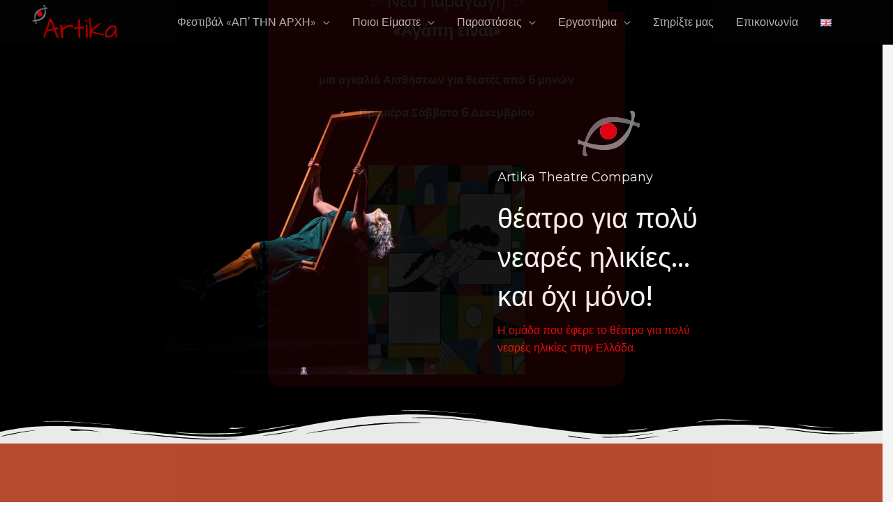

--- FILE ---
content_type: text/css
request_url: https://artika.co/wp-content/uploads/elementor/css/post-3512.css?ver=1763994413
body_size: 5012
content:
.elementor-3512 .elementor-element.elementor-element-77ccb31 > .elementor-container{max-width:800px;min-height:80vh;}.elementor-3512 .elementor-element.elementor-element-77ccb31:not(.elementor-motion-effects-element-type-background), .elementor-3512 .elementor-element.elementor-element-77ccb31 > .elementor-motion-effects-container > .elementor-motion-effects-layer{background-color:#000000;}.elementor-3512 .elementor-element.elementor-element-77ccb31 > .elementor-background-overlay{opacity:0.5;transition:background 0.3s, border-radius 0.3s, opacity 0.3s;}.elementor-3512 .elementor-element.elementor-element-77ccb31{transition:background 0.3s, border 0.3s, border-radius 0.3s, box-shadow 0.3s;}.elementor-3512 .elementor-element.elementor-element-77ccb31 > .elementor-shape-bottom .elementor-shape-fill{fill:var( --e-global-color-astglobalcolor4 );}.elementor-3512 .elementor-element.elementor-element-77ccb31 > .elementor-shape-bottom svg{height:50px;}.elementor-bc-flex-widget .elementor-3512 .elementor-element.elementor-element-b7bcb4e.elementor-column .elementor-column-wrap{align-items:center;}.elementor-3512 .elementor-element.elementor-element-b7bcb4e.elementor-column.elementor-element[data-element_type="column"] > .elementor-column-wrap.elementor-element-populated > .elementor-widget-wrap{align-content:center;align-items:center;}.elementor-3512 .elementor-element.elementor-element-b7bcb4e > .elementor-element-populated, .elementor-3512 .elementor-element.elementor-element-b7bcb4e > .elementor-element-populated > .elementor-background-overlay, .elementor-3512 .elementor-element.elementor-element-b7bcb4e > .elementor-background-slideshow{border-radius:10px 10px 10px 10px;}.elementor-3512 .elementor-element.elementor-element-b7bcb4e > .elementor-element-populated{transition:background 0.3s, border 0.3s, border-radius 0.3s, box-shadow 0.3s;}.elementor-3512 .elementor-element.elementor-element-b7bcb4e > .elementor-element-populated > .elementor-background-overlay{transition:background 0.3s, border-radius 0.3s, opacity 0.3s;}.elementor-3512 .elementor-element.elementor-element-b7bcb4e > .elementor-element-populated > .elementor-widget-wrap{padding:0px 0px 0px 0px;}.elementor-3512 .elementor-element.elementor-element-b7bcb4e{z-index:4;}.elementor-3512 .elementor-element.elementor-element-ae5cd6f{--spacer-size:50px;}.elementor-3512 .elementor-element.elementor-element-39d5465 > .elementor-element-populated{margin:0px 0px 0px 80px;--e-column-margin-right:0px;--e-column-margin-left:80px;}.elementor-3512 .elementor-element.elementor-element-39d5465 > .elementor-element-populated > .elementor-widget-wrap{padding:0px 0px 0px 0px;}.elementor-3512 .elementor-element.elementor-element-c7ff546{text-align:center;}.elementor-3512 .elementor-element.elementor-element-c7ff546 > .elementor-widget-container{padding:0px 0px 0px 0px;}.elementor-3512 .elementor-element.elementor-element-cbd1d88{text-align:left;}.elementor-3512 .elementor-element.elementor-element-cbd1d88 .elementor-heading-title{color:#FFFFFF;text-transform:none;}.elementor-3512 .elementor-element.elementor-element-cbd1d88 > .elementor-widget-container{margin:0px 0px 0px 0px;padding:0px 0px 0px 0px;}.elementor-3512 .elementor-element.elementor-element-8c51def{text-align:left;}.elementor-3512 .elementor-element.elementor-element-8c51def .elementor-heading-title{color:#FFFFFF;font-size:40px;text-transform:none;text-shadow:0px 0px 10px rgba(0,0,0,0.3);}.elementor-3512 .elementor-element.elementor-element-8c51def > .elementor-widget-container{margin:0px 0px -12px 0px;padding:0px 0px 0px 0px;}.elementor-3512 .elementor-element.elementor-element-ba0aafc{columns:1;column-gap:0px;color:#E70B0B;}.elementor-3512 .elementor-element.elementor-element-ba0aafc > .elementor-widget-container{margin:0px 0px -19px 0px;padding:0px 0px 0px 0px;}.elementor-3512 .elementor-element.elementor-element-15c70903 > .elementor-container > .elementor-row > .elementor-column > .elementor-column-wrap > .elementor-widget-wrap{align-content:center;align-items:center;}.elementor-3512 .elementor-element.elementor-element-15c70903:not(.elementor-motion-effects-element-type-background), .elementor-3512 .elementor-element.elementor-element-15c70903 > .elementor-motion-effects-container > .elementor-motion-effects-layer{background-color:#BD4D30;}.elementor-3512 .elementor-element.elementor-element-15c70903{transition:background 0.3s, border 0.3s, border-radius 0.3s, box-shadow 0.3s;margin-top:0px;margin-bottom:0px;padding:100px 0px 100px 0px;}.elementor-3512 .elementor-element.elementor-element-15c70903 > .elementor-background-overlay{transition:background 0.3s, border-radius 0.3s, opacity 0.3s;}.elementor-3512 .elementor-element.elementor-element-1a55b69{text-align:center;}.elementor-3512 .elementor-element.elementor-element-1a55b69 .elementor-heading-title{color:#FFF9F9;font-weight:bold;text-transform:none;}.elementor-3512 .elementor-element.elementor-element-9665b3f{transition:background 0.3s, border 0.3s, border-radius 0.3s, box-shadow 0.3s;}.elementor-3512 .elementor-element.elementor-element-9665b3f > .elementor-background-overlay{transition:background 0.3s, border-radius 0.3s, opacity 0.3s;}.elementor-bc-flex-widget .elementor-3512 .elementor-element.elementor-element-e9e1b17.elementor-column .elementor-column-wrap{align-items:center;}.elementor-3512 .elementor-element.elementor-element-e9e1b17.elementor-column.elementor-element[data-element_type="column"] > .elementor-column-wrap.elementor-element-populated > .elementor-widget-wrap{align-content:center;align-items:center;}.elementor-3512 .elementor-element.elementor-element-e9e1b17.elementor-column > .elementor-column-wrap > .elementor-widget-wrap{justify-content:flex-start;}.elementor-3512 .elementor-element.elementor-element-e9e1b17 > .elementor-element-populated, .elementor-3512 .elementor-element.elementor-element-e9e1b17 > .elementor-element-populated > .elementor-background-overlay, .elementor-3512 .elementor-element.elementor-element-e9e1b17 > .elementor-background-slideshow{border-radius:8px 8px 8px 8px;}.elementor-3512 .elementor-element.elementor-element-e9e1b17 > .elementor-element-populated{transition:background 0.3s, border 0.3s, border-radius 0.3s, box-shadow 0.3s;margin:0px 0px 0px 0px;--e-column-margin-right:0px;--e-column-margin-left:0px;}.elementor-3512 .elementor-element.elementor-element-e9e1b17 > .elementor-element-populated > .elementor-widget-wrap{padding:0px 0px 0px 0px;}.elementor-3512 .elementor-element.elementor-element-52ddbd4{--spacer-size:125px;}.elementor-bc-flex-widget .elementor-3512 .elementor-element.elementor-element-2a16cb9.elementor-column .elementor-column-wrap{align-items:center;}.elementor-3512 .elementor-element.elementor-element-2a16cb9.elementor-column.elementor-element[data-element_type="column"] > .elementor-column-wrap.elementor-element-populated > .elementor-widget-wrap{align-content:center;align-items:center;}.elementor-3512 .elementor-element.elementor-element-2a16cb9.elementor-column > .elementor-column-wrap > .elementor-widget-wrap{justify-content:flex-start;}.elementor-3512 .elementor-element.elementor-element-2a16cb9:not(.elementor-motion-effects-element-type-background) > .elementor-column-wrap, .elementor-3512 .elementor-element.elementor-element-2a16cb9 > .elementor-column-wrap > .elementor-motion-effects-container > .elementor-motion-effects-layer{background-color:#DFDFDF;}.elementor-3512 .elementor-element.elementor-element-2a16cb9 > .elementor-element-populated >  .elementor-background-overlay{background-color:#DFDFDF;opacity:1;}.elementor-3512 .elementor-element.elementor-element-2a16cb9:hover > .elementor-element-populated >  .elementor-background-overlay{opacity:1;}.elementor-3512 .elementor-element.elementor-element-2a16cb9 > .elementor-element-populated, .elementor-3512 .elementor-element.elementor-element-2a16cb9 > .elementor-element-populated > .elementor-background-overlay, .elementor-3512 .elementor-element.elementor-element-2a16cb9 > .elementor-background-slideshow{border-radius:8px 8px 8px 8px;}.elementor-3512 .elementor-element.elementor-element-2a16cb9 > .elementor-element-populated{box-shadow:0px 0px 10px 0px rgba(176,180,183,0.17);transition:background 0.3s, border 0.3s, border-radius 0.3s, box-shadow 0.3s;margin:0px 0px 0px 0px;--e-column-margin-right:0px;--e-column-margin-left:0px;}.elementor-3512 .elementor-element.elementor-element-2a16cb9 > .elementor-element-populated > .elementor-widget-wrap{padding:0px 0px 0px 0px;}.elementor-3512 .elementor-element.elementor-element-0ce8ccd img{border-radius:10px 10px 0px 0px;}.elementor-3512 .elementor-element.elementor-element-3b00150{text-align:center;}.elementor-3512 .elementor-element.elementor-element-3b00150 .elementor-heading-title{font-size:31px;font-weight:700;}.elementor-3512 .elementor-element.elementor-element-9432e05{text-align:center;}.elementor-3512 .elementor-element.elementor-element-9432e05 .elementor-heading-title{color:#0E27E9;}.elementor-3512 .elementor-element.elementor-element-1598355{text-align:center;}.elementor-3512 .elementor-element.elementor-element-1598355 .elementor-heading-title{color:#000000;}.elementor-3512 .elementor-element.elementor-element-ed4cfea{text-align:center;}.elementor-3512 .elementor-element.elementor-element-ed4cfea .elementor-heading-title{color:#E90E0E;text-transform:none;}.elementor-3512 .elementor-element.elementor-element-db8cf5e{text-align:center;}.elementor-3512 .elementor-element.elementor-element-db8cf5e .elementor-heading-title{color:#A49A08;text-transform:none;}.elementor-3512 .elementor-element.elementor-element-8c2222d .elementor-button{border-radius:10px 10px 10px 10px;}.elementor-3512 .elementor-element.elementor-element-8c2222d > .elementor-widget-container{margin:0px 0px 10px 0px;}.elementor-bc-flex-widget .elementor-3512 .elementor-element.elementor-element-f38e7d6.elementor-column .elementor-column-wrap{align-items:center;}.elementor-3512 .elementor-element.elementor-element-f38e7d6.elementor-column.elementor-element[data-element_type="column"] > .elementor-column-wrap.elementor-element-populated > .elementor-widget-wrap{align-content:center;align-items:center;}.elementor-3512 .elementor-element.elementor-element-f38e7d6.elementor-column > .elementor-column-wrap > .elementor-widget-wrap{justify-content:flex-start;}.elementor-3512 .elementor-element.elementor-element-f38e7d6 > .elementor-element-populated, .elementor-3512 .elementor-element.elementor-element-f38e7d6 > .elementor-element-populated > .elementor-background-overlay, .elementor-3512 .elementor-element.elementor-element-f38e7d6 > .elementor-background-slideshow{border-radius:8px 8px 8px 8px;}.elementor-3512 .elementor-element.elementor-element-f38e7d6 > .elementor-element-populated{transition:background 0.3s, border 0.3s, border-radius 0.3s, box-shadow 0.3s;margin:0px 0px 0px 0px;--e-column-margin-right:0px;--e-column-margin-left:0px;}.elementor-3512 .elementor-element.elementor-element-f38e7d6 > .elementor-element-populated > .elementor-widget-wrap{padding:0px 0px 0px 0px;}.elementor-3512 .elementor-element.elementor-element-3e2a68b{--spacer-size:156px;}.elementor-3512 .elementor-element.elementor-element-68008ac{--spacer-size:50px;}.elementor-3512 .elementor-element.elementor-element-26e9291{text-align:center;}.elementor-3512 .elementor-element.elementor-element-26e9291 .elementor-heading-title{color:#FFFFFF;font-weight:bold;}.elementor-3512 .elementor-element.elementor-element-a9e858d{transition:background 0.3s, border 0.3s, border-radius 0.3s, box-shadow 0.3s;}.elementor-3512 .elementor-element.elementor-element-a9e858d > .elementor-background-overlay{transition:background 0.3s, border-radius 0.3s, opacity 0.3s;}.elementor-bc-flex-widget .elementor-3512 .elementor-element.elementor-element-230403e.elementor-column .elementor-column-wrap{align-items:center;}.elementor-3512 .elementor-element.elementor-element-230403e.elementor-column.elementor-element[data-element_type="column"] > .elementor-column-wrap.elementor-element-populated > .elementor-widget-wrap{align-content:center;align-items:center;}.elementor-3512 .elementor-element.elementor-element-230403e.elementor-column > .elementor-column-wrap > .elementor-widget-wrap{justify-content:flex-start;}.elementor-3512 .elementor-element.elementor-element-230403e > .elementor-element-populated, .elementor-3512 .elementor-element.elementor-element-230403e > .elementor-element-populated > .elementor-background-overlay, .elementor-3512 .elementor-element.elementor-element-230403e > .elementor-background-slideshow{border-radius:8px 8px 8px 8px;}.elementor-3512 .elementor-element.elementor-element-230403e > .elementor-element-populated{transition:background 0.3s, border 0.3s, border-radius 0.3s, box-shadow 0.3s;margin:0px 0px 0px 0px;--e-column-margin-right:0px;--e-column-margin-left:0px;}.elementor-3512 .elementor-element.elementor-element-230403e > .elementor-element-populated > .elementor-widget-wrap{padding:0px 0px 0px 0px;}.elementor-3512 .elementor-element.elementor-element-1e83c12{--spacer-size:125px;}.elementor-bc-flex-widget .elementor-3512 .elementor-element.elementor-element-77a5169.elementor-column .elementor-column-wrap{align-items:center;}.elementor-3512 .elementor-element.elementor-element-77a5169.elementor-column.elementor-element[data-element_type="column"] > .elementor-column-wrap.elementor-element-populated > .elementor-widget-wrap{align-content:center;align-items:center;}.elementor-3512 .elementor-element.elementor-element-77a5169.elementor-column > .elementor-column-wrap > .elementor-widget-wrap{justify-content:flex-start;}.elementor-3512 .elementor-element.elementor-element-77a5169:not(.elementor-motion-effects-element-type-background) > .elementor-column-wrap, .elementor-3512 .elementor-element.elementor-element-77a5169 > .elementor-column-wrap > .elementor-motion-effects-container > .elementor-motion-effects-layer{background-color:#DFDFDF;}.elementor-3512 .elementor-element.elementor-element-77a5169 > .elementor-element-populated >  .elementor-background-overlay{background-color:#DFDFDF;opacity:1;}.elementor-3512 .elementor-element.elementor-element-77a5169:hover > .elementor-element-populated >  .elementor-background-overlay{opacity:1;}.elementor-3512 .elementor-element.elementor-element-77a5169 > .elementor-element-populated, .elementor-3512 .elementor-element.elementor-element-77a5169 > .elementor-element-populated > .elementor-background-overlay, .elementor-3512 .elementor-element.elementor-element-77a5169 > .elementor-background-slideshow{border-radius:8px 8px 8px 8px;}.elementor-3512 .elementor-element.elementor-element-77a5169 > .elementor-element-populated{box-shadow:0px 0px 10px 0px rgba(176,180,183,0.17);transition:background 0.3s, border 0.3s, border-radius 0.3s, box-shadow 0.3s;margin:0px 0px 0px 0px;--e-column-margin-right:0px;--e-column-margin-left:0px;}.elementor-3512 .elementor-element.elementor-element-77a5169 > .elementor-element-populated > .elementor-widget-wrap{padding:0px 0px 0px 0px;}.elementor-3512 .elementor-element.elementor-element-2414589 img{border-radius:10px 10px 0px 0px;}.elementor-3512 .elementor-element.elementor-element-59612a1{text-align:center;}.elementor-3512 .elementor-element.elementor-element-9becd7c{text-align:center;}.elementor-3512 .elementor-element.elementor-element-9becd7c .elementor-heading-title{color:#0704C0;}.elementor-3512 .elementor-element.elementor-element-e4ca7e4{text-align:center;}.elementor-3512 .elementor-element.elementor-element-e4ca7e4 .elementor-heading-title{color:#E90E0E;}.elementor-3512 .elementor-element.elementor-element-7bb32a0{text-align:center;}.elementor-3512 .elementor-element.elementor-element-7bb32a0 .elementor-heading-title{color:#030303;text-transform:none;}.elementor-3512 .elementor-element.elementor-element-5fda598{text-align:center;}.elementor-3512 .elementor-element.elementor-element-5fda598 .elementor-heading-title{color:#B1AC1B;text-transform:none;}.elementor-3512 .elementor-element.elementor-element-2ea9be1 .elementor-button{border-radius:10px 10px 10px 10px;}.elementor-3512 .elementor-element.elementor-element-2ea9be1 > .elementor-widget-container{margin:0px 0px 10px 0px;}.elementor-bc-flex-widget .elementor-3512 .elementor-element.elementor-element-3f26fc9.elementor-column .elementor-column-wrap{align-items:center;}.elementor-3512 .elementor-element.elementor-element-3f26fc9.elementor-column.elementor-element[data-element_type="column"] > .elementor-column-wrap.elementor-element-populated > .elementor-widget-wrap{align-content:center;align-items:center;}.elementor-3512 .elementor-element.elementor-element-3f26fc9.elementor-column > .elementor-column-wrap > .elementor-widget-wrap{justify-content:flex-start;}.elementor-3512 .elementor-element.elementor-element-3f26fc9 > .elementor-element-populated, .elementor-3512 .elementor-element.elementor-element-3f26fc9 > .elementor-element-populated > .elementor-background-overlay, .elementor-3512 .elementor-element.elementor-element-3f26fc9 > .elementor-background-slideshow{border-radius:8px 8px 8px 8px;}.elementor-3512 .elementor-element.elementor-element-3f26fc9 > .elementor-element-populated{transition:background 0.3s, border 0.3s, border-radius 0.3s, box-shadow 0.3s;margin:0px 0px 0px 0px;--e-column-margin-right:0px;--e-column-margin-left:0px;}.elementor-3512 .elementor-element.elementor-element-3f26fc9 > .elementor-element-populated > .elementor-widget-wrap{padding:0px 0px 0px 0px;}.elementor-3512 .elementor-element.elementor-element-d24bf98{--spacer-size:156px;}.elementor-3512 .elementor-element.elementor-element-3634f3d{transition:background 0.3s, border 0.3s, border-radius 0.3s, box-shadow 0.3s;margin-top:0px;margin-bottom:0px;padding:35px 0px 30px 0px;z-index:2;}.elementor-3512 .elementor-element.elementor-element-3634f3d > .elementor-background-overlay{transition:background 0.3s, border-radius 0.3s, opacity 0.3s;}.elementor-3512 .elementor-element.elementor-element-10836f8 > .elementor-column-wrap > .elementor-widget-wrap > .elementor-widget:not(.elementor-widget__width-auto):not(.elementor-widget__width-initial):not(:last-child):not(.elementor-absolute){margin-bottom:0px;}.elementor-3512 .elementor-element.elementor-element-10836f8:not(.elementor-motion-effects-element-type-background) > .elementor-column-wrap, .elementor-3512 .elementor-element.elementor-element-10836f8 > .elementor-column-wrap > .elementor-motion-effects-container > .elementor-motion-effects-layer{background-color:#8D8D8D47;}.elementor-3512 .elementor-element.elementor-element-10836f8 > .elementor-element-populated, .elementor-3512 .elementor-element.elementor-element-10836f8 > .elementor-element-populated > .elementor-background-overlay, .elementor-3512 .elementor-element.elementor-element-10836f8 > .elementor-background-slideshow{border-radius:3px 3px 3px 3px;}.elementor-3512 .elementor-element.elementor-element-10836f8 > .elementor-element-populated{margin:5% 5% 5% 5%;--e-column-margin-right:5%;--e-column-margin-left:5%;}.elementor-3512 .elementor-element.elementor-element-10836f8 > .elementor-element-populated > .elementor-widget-wrap{padding:20px 20px 20px 20px;}.elementor-3512 .elementor-element.elementor-element-5103401.elementor-view-stacked .elementor-icon{background-color:#1015E8;}.elementor-3512 .elementor-element.elementor-element-5103401.elementor-view-framed .elementor-icon, .elementor-3512 .elementor-element.elementor-element-5103401.elementor-view-default .elementor-icon{fill:#1015E8;color:#1015E8;border-color:#1015E8;}.elementor-3512 .elementor-element.elementor-element-5103401{--icon-box-icon-margin:18px;}.elementor-3512 .elementor-element.elementor-element-5103401 .elementor-icon{font-size:24px;}.elementor-3512 .elementor-element.elementor-element-5103401 .elementor-icon-box-wrapper{text-align:left;}.elementor-3512 .elementor-element.elementor-element-5103401 .elementor-icon-box-title{margin-bottom:3px;}.elementor-3512 .elementor-element.elementor-element-5103401 > .elementor-widget-container{margin:0px 0px 0px 0px;padding:0px 0px 0px 0px;}.elementor-3512 .elementor-element.elementor-element-5058196 > .elementor-column-wrap > .elementor-widget-wrap > .elementor-widget:not(.elementor-widget__width-auto):not(.elementor-widget__width-initial):not(:last-child):not(.elementor-absolute){margin-bottom:0px;}.elementor-3512 .elementor-element.elementor-element-5058196:not(.elementor-motion-effects-element-type-background) > .elementor-column-wrap, .elementor-3512 .elementor-element.elementor-element-5058196 > .elementor-column-wrap > .elementor-motion-effects-container > .elementor-motion-effects-layer{background-color:#8D8D8D47;}.elementor-3512 .elementor-element.elementor-element-5058196 > .elementor-element-populated, .elementor-3512 .elementor-element.elementor-element-5058196 > .elementor-element-populated > .elementor-background-overlay, .elementor-3512 .elementor-element.elementor-element-5058196 > .elementor-background-slideshow{border-radius:3px 3px 3px 3px;}.elementor-3512 .elementor-element.elementor-element-5058196 > .elementor-element-populated{margin:5% 5% 5% 5%;--e-column-margin-right:5%;--e-column-margin-left:5%;}.elementor-3512 .elementor-element.elementor-element-5058196 > .elementor-element-populated > .elementor-widget-wrap{padding:20px 20px 20px 20px;}.elementor-3512 .elementor-element.elementor-element-81973f2.elementor-view-stacked .elementor-icon{background-color:#FFFF00;}.elementor-3512 .elementor-element.elementor-element-81973f2.elementor-view-framed .elementor-icon, .elementor-3512 .elementor-element.elementor-element-81973f2.elementor-view-default .elementor-icon{fill:#FFFF00;color:#FFFF00;border-color:#FFFF00;}.elementor-3512 .elementor-element.elementor-element-81973f2{--icon-box-icon-margin:18px;}.elementor-3512 .elementor-element.elementor-element-81973f2 .elementor-icon{font-size:24px;}.elementor-3512 .elementor-element.elementor-element-81973f2 .elementor-icon-box-wrapper{text-align:left;}.elementor-3512 .elementor-element.elementor-element-81973f2 .elementor-icon-box-title{margin-bottom:3px;color:var( --e-global-color-astglobalcolor7 );}.elementor-3512 .elementor-element.elementor-element-81973f2 .elementor-icon-box-description{color:var( --e-global-color-astglobalcolor7 );}.elementor-3512 .elementor-element.elementor-element-81973f2 > .elementor-widget-container{margin:0px 0px 0px 0px;padding:0px 0px 0px 0px;}.elementor-3512 .elementor-element.elementor-element-a2e95a1 > .elementor-column-wrap > .elementor-widget-wrap > .elementor-widget:not(.elementor-widget__width-auto):not(.elementor-widget__width-initial):not(:last-child):not(.elementor-absolute){margin-bottom:0px;}.elementor-3512 .elementor-element.elementor-element-a2e95a1:not(.elementor-motion-effects-element-type-background) > .elementor-column-wrap, .elementor-3512 .elementor-element.elementor-element-a2e95a1 > .elementor-column-wrap > .elementor-motion-effects-container > .elementor-motion-effects-layer{background-color:#8D8D8D47;}.elementor-3512 .elementor-element.elementor-element-a2e95a1 > .elementor-element-populated, .elementor-3512 .elementor-element.elementor-element-a2e95a1 > .elementor-element-populated > .elementor-background-overlay, .elementor-3512 .elementor-element.elementor-element-a2e95a1 > .elementor-background-slideshow{border-radius:3px 3px 3px 3px;}.elementor-3512 .elementor-element.elementor-element-a2e95a1 > .elementor-element-populated{margin:5% 5% 5% 5%;--e-column-margin-right:5%;--e-column-margin-left:5%;}.elementor-3512 .elementor-element.elementor-element-a2e95a1 > .elementor-element-populated > .elementor-widget-wrap{padding:20px 20px 20px 20px;}.elementor-3512 .elementor-element.elementor-element-131087e.elementor-view-stacked .elementor-icon{background-color:#cb168b;}.elementor-3512 .elementor-element.elementor-element-131087e.elementor-view-framed .elementor-icon, .elementor-3512 .elementor-element.elementor-element-131087e.elementor-view-default .elementor-icon{fill:#cb168b;color:#cb168b;border-color:#cb168b;}.elementor-3512 .elementor-element.elementor-element-131087e{--icon-box-icon-margin:18px;}.elementor-3512 .elementor-element.elementor-element-131087e .elementor-icon{font-size:17px;}.elementor-3512 .elementor-element.elementor-element-131087e .elementor-icon-box-wrapper{text-align:left;}.elementor-3512 .elementor-element.elementor-element-131087e .elementor-icon-box-title{margin-bottom:3px;color:#424242;}.elementor-3512 .elementor-element.elementor-element-131087e .elementor-icon-box-description{color:var( --e-global-color-astglobalcolor7 );}.elementor-3512 .elementor-element.elementor-element-131087e > .elementor-widget-container{margin:0px 0px 0px 0px;padding:0px 0px 0px 0px;}.elementor-3512 .elementor-element.elementor-element-47e1a9e > .elementor-container > .elementor-row > .elementor-column > .elementor-column-wrap > .elementor-widget-wrap{align-content:center;align-items:center;}.elementor-3512 .elementor-element.elementor-element-47e1a9e:not(.elementor-motion-effects-element-type-background), .elementor-3512 .elementor-element.elementor-element-47e1a9e > .elementor-motion-effects-container > .elementor-motion-effects-layer{background-color:#1015E8;}.elementor-3512 .elementor-element.elementor-element-47e1a9e{transition:background 0.3s, border 0.3s, border-radius 0.3s, box-shadow 0.3s;margin-top:0px;margin-bottom:0px;padding:0px 0px 100px 0px;}.elementor-3512 .elementor-element.elementor-element-47e1a9e > .elementor-background-overlay{transition:background 0.3s, border-radius 0.3s, opacity 0.3s;}.elementor-3512 .elementor-element.elementor-element-a9f1923 > .elementor-element-populated > .elementor-widget-wrap{padding:0px 0px 0px 0px;}.elementor-3512 .elementor-element.elementor-element-b21f7bf{padding:20px 20px 20px 20px;}.elementor-3512 .elementor-element.elementor-element-0e32c6b > .elementor-element-populated, .elementor-3512 .elementor-element.elementor-element-0e32c6b > .elementor-element-populated > .elementor-background-overlay, .elementor-3512 .elementor-element.elementor-element-0e32c6b > .elementor-background-slideshow{border-radius:10px 10px 10px 10px;}.elementor-3512 .elementor-element.elementor-element-0e32c6b > .elementor-element-populated{transition:background 0.3s, border 0.3s, border-radius 0.3s, box-shadow 0.3s;}.elementor-3512 .elementor-element.elementor-element-0e32c6b > .elementor-element-populated > .elementor-background-overlay{transition:background 0.3s, border-radius 0.3s, opacity 0.3s;}.elementor-3512 .elementor-element.elementor-element-cbe143d.elementor-view-stacked .elementor-icon{background-color:#FFFFFF;}.elementor-3512 .elementor-element.elementor-element-cbe143d.elementor-view-framed .elementor-icon, .elementor-3512 .elementor-element.elementor-element-cbe143d.elementor-view-default .elementor-icon{fill:#FFFFFF;color:#FFFFFF;border-color:#FFFFFF;}.elementor-3512 .elementor-element.elementor-element-cbe143d{--icon-box-icon-margin:18px;}.elementor-3512 .elementor-element.elementor-element-cbe143d .elementor-icon{font-size:34px;}.elementor-3512 .elementor-element.elementor-element-cbe143d .elementor-icon-box-wrapper{text-align:left;}.elementor-3512 .elementor-element.elementor-element-cbe143d .elementor-icon-box-title{margin-bottom:3px;color:#FFFFFF;}.elementor-3512 .elementor-element.elementor-element-cbe143d .elementor-icon-box-title, .elementor-3512 .elementor-element.elementor-element-cbe143d .elementor-icon-box-title a{font-size:25px;}.elementor-3512 .elementor-element.elementor-element-cbe143d > .elementor-widget-container{margin:0px 0px 0px 0px;padding:0px 0px 0px 0px;}.elementor-3512 .elementor-element.elementor-element-42ea8d7{transition:background 0.3s, border 0.3s, border-radius 0.3s, box-shadow 0.3s;}.elementor-3512 .elementor-element.elementor-element-42ea8d7 > .elementor-background-overlay{transition:background 0.3s, border-radius 0.3s, opacity 0.3s;}.elementor-bc-flex-widget .elementor-3512 .elementor-element.elementor-element-26d5223.elementor-column .elementor-column-wrap{align-items:center;}.elementor-3512 .elementor-element.elementor-element-26d5223.elementor-column.elementor-element[data-element_type="column"] > .elementor-column-wrap.elementor-element-populated > .elementor-widget-wrap{align-content:center;align-items:center;}.elementor-3512 .elementor-element.elementor-element-26d5223.elementor-column > .elementor-column-wrap > .elementor-widget-wrap{justify-content:flex-start;}.elementor-3512 .elementor-element.elementor-element-26d5223 > .elementor-element-populated, .elementor-3512 .elementor-element.elementor-element-26d5223 > .elementor-element-populated > .elementor-background-overlay, .elementor-3512 .elementor-element.elementor-element-26d5223 > .elementor-background-slideshow{border-radius:8px 8px 8px 8px;}.elementor-3512 .elementor-element.elementor-element-26d5223 > .elementor-element-populated{transition:background 0.3s, border 0.3s, border-radius 0.3s, box-shadow 0.3s;margin:0px 0px 0px 0px;--e-column-margin-right:0px;--e-column-margin-left:0px;}.elementor-3512 .elementor-element.elementor-element-26d5223 > .elementor-element-populated > .elementor-widget-wrap{padding:0px 0px 0px 0px;}.elementor-3512 .elementor-element.elementor-element-d45a936{--spacer-size:125px;}.elementor-bc-flex-widget .elementor-3512 .elementor-element.elementor-element-c3d8694.elementor-column .elementor-column-wrap{align-items:center;}.elementor-3512 .elementor-element.elementor-element-c3d8694.elementor-column.elementor-element[data-element_type="column"] > .elementor-column-wrap.elementor-element-populated > .elementor-widget-wrap{align-content:center;align-items:center;}.elementor-3512 .elementor-element.elementor-element-c3d8694.elementor-column > .elementor-column-wrap > .elementor-widget-wrap{justify-content:flex-start;}.elementor-3512 .elementor-element.elementor-element-c3d8694:not(.elementor-motion-effects-element-type-background) > .elementor-column-wrap, .elementor-3512 .elementor-element.elementor-element-c3d8694 > .elementor-column-wrap > .elementor-motion-effects-container > .elementor-motion-effects-layer{background-color:#DFDFDF;}.elementor-3512 .elementor-element.elementor-element-c3d8694 > .elementor-element-populated >  .elementor-background-overlay{background-color:#DFDFDF;opacity:1;}.elementor-3512 .elementor-element.elementor-element-c3d8694:hover > .elementor-element-populated >  .elementor-background-overlay{opacity:1;}.elementor-3512 .elementor-element.elementor-element-c3d8694 > .elementor-element-populated, .elementor-3512 .elementor-element.elementor-element-c3d8694 > .elementor-element-populated > .elementor-background-overlay, .elementor-3512 .elementor-element.elementor-element-c3d8694 > .elementor-background-slideshow{border-radius:8px 8px 8px 8px;}.elementor-3512 .elementor-element.elementor-element-c3d8694 > .elementor-element-populated{box-shadow:0px 0px 10px 0px rgba(176,180,183,0.17);transition:background 0.3s, border 0.3s, border-radius 0.3s, box-shadow 0.3s;margin:0px 0px 0px 0px;--e-column-margin-right:0px;--e-column-margin-left:0px;}.elementor-3512 .elementor-element.elementor-element-c3d8694 > .elementor-element-populated > .elementor-widget-wrap{padding:0px 0px 0px 0px;}.elementor-3512 .elementor-element.elementor-element-d122068 img{border-radius:10px 10px 0px 0px;}.elementor-3512 .elementor-element.elementor-element-2308d66{text-align:center;}.elementor-3512 .elementor-element.elementor-element-2308d66 .elementor-heading-title{font-size:31px;font-weight:700;}.elementor-3512 .elementor-element.elementor-element-8aa6e0f{text-align:center;}.elementor-3512 .elementor-element.elementor-element-8aa6e0f .elementor-heading-title{color:#0E27E9;}.elementor-3512 .elementor-element.elementor-element-8e179e4{text-align:center;}.elementor-3512 .elementor-element.elementor-element-8e179e4 .elementor-heading-title{color:#000000;}.elementor-3512 .elementor-element.elementor-element-bcd20b7{text-align:center;}.elementor-3512 .elementor-element.elementor-element-bcd20b7 .elementor-heading-title{color:#E90E0E;text-transform:none;}.elementor-3512 .elementor-element.elementor-element-3adfda1{text-align:center;}.elementor-3512 .elementor-element.elementor-element-3adfda1 .elementor-heading-title{color:#A49A08;text-transform:none;}.elementor-3512 .elementor-element.elementor-element-e92a12d .elementor-button{border-radius:10px 10px 10px 10px;}.elementor-3512 .elementor-element.elementor-element-e92a12d > .elementor-widget-container{margin:0px 0px 10px 0px;}.elementor-bc-flex-widget .elementor-3512 .elementor-element.elementor-element-400299f.elementor-column .elementor-column-wrap{align-items:center;}.elementor-3512 .elementor-element.elementor-element-400299f.elementor-column.elementor-element[data-element_type="column"] > .elementor-column-wrap.elementor-element-populated > .elementor-widget-wrap{align-content:center;align-items:center;}.elementor-3512 .elementor-element.elementor-element-400299f.elementor-column > .elementor-column-wrap > .elementor-widget-wrap{justify-content:flex-start;}.elementor-3512 .elementor-element.elementor-element-400299f > .elementor-element-populated, .elementor-3512 .elementor-element.elementor-element-400299f > .elementor-element-populated > .elementor-background-overlay, .elementor-3512 .elementor-element.elementor-element-400299f > .elementor-background-slideshow{border-radius:8px 8px 8px 8px;}.elementor-3512 .elementor-element.elementor-element-400299f > .elementor-element-populated{transition:background 0.3s, border 0.3s, border-radius 0.3s, box-shadow 0.3s;margin:0px 0px 0px 0px;--e-column-margin-right:0px;--e-column-margin-left:0px;}.elementor-3512 .elementor-element.elementor-element-400299f > .elementor-element-populated > .elementor-widget-wrap{padding:0px 0px 0px 0px;}.elementor-3512 .elementor-element.elementor-element-a25dd6b{--spacer-size:125px;}.elementor-bc-flex-widget .elementor-3512 .elementor-element.elementor-element-8a7bd75.elementor-column .elementor-column-wrap{align-items:center;}.elementor-3512 .elementor-element.elementor-element-8a7bd75.elementor-column.elementor-element[data-element_type="column"] > .elementor-column-wrap.elementor-element-populated > .elementor-widget-wrap{align-content:center;align-items:center;}.elementor-3512 .elementor-element.elementor-element-8a7bd75.elementor-column > .elementor-column-wrap > .elementor-widget-wrap{justify-content:flex-start;}.elementor-3512 .elementor-element.elementor-element-8a7bd75:not(.elementor-motion-effects-element-type-background) > .elementor-column-wrap, .elementor-3512 .elementor-element.elementor-element-8a7bd75 > .elementor-column-wrap > .elementor-motion-effects-container > .elementor-motion-effects-layer{background-color:#DFDFDF;}.elementor-3512 .elementor-element.elementor-element-8a7bd75 > .elementor-element-populated >  .elementor-background-overlay{background-color:#DFDFDF;opacity:1;}.elementor-3512 .elementor-element.elementor-element-8a7bd75:hover > .elementor-element-populated >  .elementor-background-overlay{opacity:1;}.elementor-3512 .elementor-element.elementor-element-8a7bd75 > .elementor-element-populated, .elementor-3512 .elementor-element.elementor-element-8a7bd75 > .elementor-element-populated > .elementor-background-overlay, .elementor-3512 .elementor-element.elementor-element-8a7bd75 > .elementor-background-slideshow{border-radius:8px 8px 8px 8px;}.elementor-3512 .elementor-element.elementor-element-8a7bd75 > .elementor-element-populated{box-shadow:0px 0px 10px 0px rgba(176,180,183,0.17);transition:background 0.3s, border 0.3s, border-radius 0.3s, box-shadow 0.3s;margin:0px 0px 0px 0px;--e-column-margin-right:0px;--e-column-margin-left:0px;}.elementor-3512 .elementor-element.elementor-element-8a7bd75 > .elementor-element-populated > .elementor-widget-wrap{padding:0px 0px 0px 0px;}.elementor-3512 .elementor-element.elementor-element-1e7db0b img{border-radius:10px 10px 0px 0px;}.elementor-3512 .elementor-element.elementor-element-c65df2a{text-align:center;}.elementor-3512 .elementor-element.elementor-element-8fc470a{text-align:center;}.elementor-3512 .elementor-element.elementor-element-8fc470a .elementor-heading-title{color:#0704C0;}.elementor-3512 .elementor-element.elementor-element-53db503{text-align:center;}.elementor-3512 .elementor-element.elementor-element-53db503 .elementor-heading-title{color:#E90E0E;}.elementor-3512 .elementor-element.elementor-element-bad86cc{text-align:center;}.elementor-3512 .elementor-element.elementor-element-bad86cc .elementor-heading-title{color:#030303;text-transform:none;}.elementor-3512 .elementor-element.elementor-element-834144d{text-align:center;}.elementor-3512 .elementor-element.elementor-element-834144d .elementor-heading-title{color:#B1AC1B;text-transform:none;}.elementor-3512 .elementor-element.elementor-element-c1f80ff .elementor-button{border-radius:10px 10px 10px 10px;}.elementor-3512 .elementor-element.elementor-element-c1f80ff > .elementor-widget-container{margin:0px 0px 10px 0px;}.elementor-bc-flex-widget .elementor-3512 .elementor-element.elementor-element-4700864.elementor-column .elementor-column-wrap{align-items:center;}.elementor-3512 .elementor-element.elementor-element-4700864.elementor-column.elementor-element[data-element_type="column"] > .elementor-column-wrap.elementor-element-populated > .elementor-widget-wrap{align-content:center;align-items:center;}.elementor-3512 .elementor-element.elementor-element-4700864.elementor-column > .elementor-column-wrap > .elementor-widget-wrap{justify-content:flex-start;}.elementor-3512 .elementor-element.elementor-element-4700864 > .elementor-element-populated, .elementor-3512 .elementor-element.elementor-element-4700864 > .elementor-element-populated > .elementor-background-overlay, .elementor-3512 .elementor-element.elementor-element-4700864 > .elementor-background-slideshow{border-radius:8px 8px 8px 8px;}.elementor-3512 .elementor-element.elementor-element-4700864 > .elementor-element-populated{transition:background 0.3s, border 0.3s, border-radius 0.3s, box-shadow 0.3s;margin:0px 0px 0px 0px;--e-column-margin-right:0px;--e-column-margin-left:0px;}.elementor-3512 .elementor-element.elementor-element-4700864 > .elementor-element-populated > .elementor-widget-wrap{padding:0px 0px 0px 0px;}.elementor-3512 .elementor-element.elementor-element-b782824{--spacer-size:156px;}.elementor-3512 .elementor-element.elementor-element-f6e324b > .elementor-container > .elementor-row > .elementor-column > .elementor-column-wrap > .elementor-widget-wrap{align-content:center;align-items:center;}.elementor-3512 .elementor-element.elementor-element-f6e324b:not(.elementor-motion-effects-element-type-background), .elementor-3512 .elementor-element.elementor-element-f6e324b > .elementor-motion-effects-container > .elementor-motion-effects-layer{background-color:#FFFF00;}.elementor-3512 .elementor-element.elementor-element-f6e324b{transition:background 0.3s, border 0.3s, border-radius 0.3s, box-shadow 0.3s;margin-top:0px;margin-bottom:0px;padding:0px 0px 100px 0px;}.elementor-3512 .elementor-element.elementor-element-f6e324b > .elementor-background-overlay{transition:background 0.3s, border-radius 0.3s, opacity 0.3s;}.elementor-3512 .elementor-element.elementor-element-8689426 > .elementor-element-populated{margin:0px 0px 0px 0px;--e-column-margin-right:0px;--e-column-margin-left:0px;}.elementor-3512 .elementor-element.elementor-element-8689426 > .elementor-element-populated > .elementor-widget-wrap{padding:0px 0px 0px 0px;}.elementor-3512 .elementor-element.elementor-element-e4f77c3{padding:20px 20px 20px 20px;}.elementor-3512 .elementor-element.elementor-element-0f74e98 > .elementor-element-populated, .elementor-3512 .elementor-element.elementor-element-0f74e98 > .elementor-element-populated > .elementor-background-overlay, .elementor-3512 .elementor-element.elementor-element-0f74e98 > .elementor-background-slideshow{border-radius:10px 10px 10px 10px;}.elementor-3512 .elementor-element.elementor-element-0f74e98 > .elementor-element-populated{transition:background 0.3s, border 0.3s, border-radius 0.3s, box-shadow 0.3s;}.elementor-3512 .elementor-element.elementor-element-0f74e98 > .elementor-element-populated > .elementor-background-overlay{transition:background 0.3s, border-radius 0.3s, opacity 0.3s;}.elementor-3512 .elementor-element.elementor-element-8de53b5.elementor-view-stacked .elementor-icon{background-color:#E00014;}.elementor-3512 .elementor-element.elementor-element-8de53b5.elementor-view-framed .elementor-icon, .elementor-3512 .elementor-element.elementor-element-8de53b5.elementor-view-default .elementor-icon{fill:#E00014;color:#E00014;border-color:#E00014;}.elementor-3512 .elementor-element.elementor-element-8de53b5{--icon-box-icon-margin:18px;}.elementor-3512 .elementor-element.elementor-element-8de53b5 .elementor-icon{font-size:34px;}.elementor-3512 .elementor-element.elementor-element-8de53b5 .elementor-icon-box-wrapper{text-align:left;}.elementor-3512 .elementor-element.elementor-element-8de53b5 .elementor-icon-box-title{margin-bottom:3px;color:#E00014;}.elementor-3512 .elementor-element.elementor-element-8de53b5 .elementor-icon-box-title, .elementor-3512 .elementor-element.elementor-element-8de53b5 .elementor-icon-box-title a{font-size:25px;}.elementor-3512 .elementor-element.elementor-element-8de53b5 > .elementor-widget-container{margin:0px 0px 0px 0px;padding:0px 0px 0px 0px;}.elementor-3512 .elementor-element.elementor-element-ca049f8{transition:background 0.3s, border 0.3s, border-radius 0.3s, box-shadow 0.3s;}.elementor-3512 .elementor-element.elementor-element-ca049f8 > .elementor-background-overlay{transition:background 0.3s, border-radius 0.3s, opacity 0.3s;}.elementor-bc-flex-widget .elementor-3512 .elementor-element.elementor-element-d8e8b30.elementor-column .elementor-column-wrap{align-items:center;}.elementor-3512 .elementor-element.elementor-element-d8e8b30.elementor-column.elementor-element[data-element_type="column"] > .elementor-column-wrap.elementor-element-populated > .elementor-widget-wrap{align-content:center;align-items:center;}.elementor-3512 .elementor-element.elementor-element-d8e8b30.elementor-column > .elementor-column-wrap > .elementor-widget-wrap{justify-content:flex-start;}.elementor-3512 .elementor-element.elementor-element-d8e8b30 > .elementor-element-populated, .elementor-3512 .elementor-element.elementor-element-d8e8b30 > .elementor-element-populated > .elementor-background-overlay, .elementor-3512 .elementor-element.elementor-element-d8e8b30 > .elementor-background-slideshow{border-radius:8px 8px 8px 8px;}.elementor-3512 .elementor-element.elementor-element-d8e8b30 > .elementor-element-populated{transition:background 0.3s, border 0.3s, border-radius 0.3s, box-shadow 0.3s;margin:0px 0px 0px 0px;--e-column-margin-right:0px;--e-column-margin-left:0px;}.elementor-3512 .elementor-element.elementor-element-d8e8b30 > .elementor-element-populated > .elementor-widget-wrap{padding:0px 0px 0px 0px;}.elementor-3512 .elementor-element.elementor-element-ceb0e21{--spacer-size:125px;}.elementor-bc-flex-widget .elementor-3512 .elementor-element.elementor-element-d94aaa2.elementor-column .elementor-column-wrap{align-items:center;}.elementor-3512 .elementor-element.elementor-element-d94aaa2.elementor-column.elementor-element[data-element_type="column"] > .elementor-column-wrap.elementor-element-populated > .elementor-widget-wrap{align-content:center;align-items:center;}.elementor-3512 .elementor-element.elementor-element-d94aaa2.elementor-column > .elementor-column-wrap > .elementor-widget-wrap{justify-content:flex-start;}.elementor-3512 .elementor-element.elementor-element-d94aaa2:not(.elementor-motion-effects-element-type-background) > .elementor-column-wrap, .elementor-3512 .elementor-element.elementor-element-d94aaa2 > .elementor-column-wrap > .elementor-motion-effects-container > .elementor-motion-effects-layer{background-color:#DFDFDF;}.elementor-3512 .elementor-element.elementor-element-d94aaa2 > .elementor-element-populated >  .elementor-background-overlay{background-color:#DFDFDF;opacity:1;}.elementor-3512 .elementor-element.elementor-element-d94aaa2:hover > .elementor-element-populated >  .elementor-background-overlay{opacity:1;}.elementor-3512 .elementor-element.elementor-element-d94aaa2 > .elementor-element-populated, .elementor-3512 .elementor-element.elementor-element-d94aaa2 > .elementor-element-populated > .elementor-background-overlay, .elementor-3512 .elementor-element.elementor-element-d94aaa2 > .elementor-background-slideshow{border-radius:8px 8px 8px 8px;}.elementor-3512 .elementor-element.elementor-element-d94aaa2 > .elementor-element-populated{box-shadow:0px 0px 10px 0px rgba(176,180,183,0.17);transition:background 0.3s, border 0.3s, border-radius 0.3s, box-shadow 0.3s;margin:0px 0px 0px 0px;--e-column-margin-right:0px;--e-column-margin-left:0px;}.elementor-3512 .elementor-element.elementor-element-d94aaa2 > .elementor-element-populated > .elementor-widget-wrap{padding:0px 0px 0px 0px;}.elementor-3512 .elementor-element.elementor-element-5ca20fd img{border-radius:10px 10px 0px 0px;}.elementor-3512 .elementor-element.elementor-element-6f0b3c7{text-align:center;}.elementor-3512 .elementor-element.elementor-element-27b98fe{text-align:center;}.elementor-3512 .elementor-element.elementor-element-27b98fe .elementor-heading-title{color:#E90E0E;}.elementor-3512 .elementor-element.elementor-element-4264d49.elementor-view-stacked .elementor-icon{background-color:#E00014;}.elementor-3512 .elementor-element.elementor-element-4264d49.elementor-view-framed .elementor-icon, .elementor-3512 .elementor-element.elementor-element-4264d49.elementor-view-default .elementor-icon{fill:#E00014;color:#E00014;border-color:#E00014;}.elementor-3512 .elementor-element.elementor-element-4264d49{--icon-box-icon-margin:7px;}.elementor-3512 .elementor-element.elementor-element-4264d49 .elementor-icon{font-size:15px;}.elementor-3512 .elementor-element.elementor-element-4264d49 .elementor-icon-box-title{color:#020101;}.elementor-3512 .elementor-element.elementor-element-4264d49 > .elementor-widget-container{margin:0px 8px 0px 8px;padding:0px 0px 0px 0px;}.elementor-3512 .elementor-element.elementor-element-cb4a771.elementor-view-stacked .elementor-icon{background-color:#E00014;}.elementor-3512 .elementor-element.elementor-element-cb4a771.elementor-view-framed .elementor-icon, .elementor-3512 .elementor-element.elementor-element-cb4a771.elementor-view-default .elementor-icon{fill:#E00014;color:#E00014;border-color:#E00014;}.elementor-3512 .elementor-element.elementor-element-cb4a771{--icon-box-icon-margin:7px;}.elementor-3512 .elementor-element.elementor-element-cb4a771 .elementor-icon{font-size:15px;}.elementor-3512 .elementor-element.elementor-element-cb4a771 .elementor-icon-box-title{color:#020101;}.elementor-3512 .elementor-element.elementor-element-cb4a771 > .elementor-widget-container{margin:0px 8px 0px 8px;padding:0px 0px 0px 0px;}.elementor-3512 .elementor-element.elementor-element-44435ba.elementor-view-stacked .elementor-icon{background-color:#E00014;}.elementor-3512 .elementor-element.elementor-element-44435ba.elementor-view-framed .elementor-icon, .elementor-3512 .elementor-element.elementor-element-44435ba.elementor-view-default .elementor-icon{fill:#E00014;color:#E00014;border-color:#E00014;}.elementor-3512 .elementor-element.elementor-element-44435ba{--icon-box-icon-margin:7px;}.elementor-3512 .elementor-element.elementor-element-44435ba .elementor-icon{font-size:15px;}.elementor-3512 .elementor-element.elementor-element-44435ba .elementor-icon-box-title{color:#020101;}.elementor-3512 .elementor-element.elementor-element-44435ba .elementor-icon-box-description{color:#050E4D;}.elementor-3512 .elementor-element.elementor-element-44435ba > .elementor-widget-container{margin:0px 8px 0px 8px;padding:0px 0px 0px 0px;}.elementor-3512 .elementor-element.elementor-element-0bfcc2a .elementor-button{border-radius:10px 10px 10px 10px;}.elementor-3512 .elementor-element.elementor-element-0bfcc2a > .elementor-widget-container{margin:0px 0px 10px 0px;}.elementor-bc-flex-widget .elementor-3512 .elementor-element.elementor-element-51cacdc.elementor-column .elementor-column-wrap{align-items:center;}.elementor-3512 .elementor-element.elementor-element-51cacdc.elementor-column.elementor-element[data-element_type="column"] > .elementor-column-wrap.elementor-element-populated > .elementor-widget-wrap{align-content:center;align-items:center;}.elementor-3512 .elementor-element.elementor-element-51cacdc.elementor-column > .elementor-column-wrap > .elementor-widget-wrap{justify-content:flex-start;}.elementor-3512 .elementor-element.elementor-element-51cacdc > .elementor-element-populated, .elementor-3512 .elementor-element.elementor-element-51cacdc > .elementor-element-populated > .elementor-background-overlay, .elementor-3512 .elementor-element.elementor-element-51cacdc > .elementor-background-slideshow{border-radius:8px 8px 8px 8px;}.elementor-3512 .elementor-element.elementor-element-51cacdc > .elementor-element-populated{transition:background 0.3s, border 0.3s, border-radius 0.3s, box-shadow 0.3s;margin:0px 0px 0px 0px;--e-column-margin-right:0px;--e-column-margin-left:0px;}.elementor-3512 .elementor-element.elementor-element-51cacdc > .elementor-element-populated > .elementor-widget-wrap{padding:0px 0px 0px 0px;}.elementor-3512 .elementor-element.elementor-element-4e4835e{--spacer-size:125px;}.elementor-bc-flex-widget .elementor-3512 .elementor-element.elementor-element-d36b970.elementor-column .elementor-column-wrap{align-items:center;}.elementor-3512 .elementor-element.elementor-element-d36b970.elementor-column.elementor-element[data-element_type="column"] > .elementor-column-wrap.elementor-element-populated > .elementor-widget-wrap{align-content:center;align-items:center;}.elementor-3512 .elementor-element.elementor-element-d36b970.elementor-column > .elementor-column-wrap > .elementor-widget-wrap{justify-content:flex-start;}.elementor-3512 .elementor-element.elementor-element-d36b970:not(.elementor-motion-effects-element-type-background) > .elementor-column-wrap, .elementor-3512 .elementor-element.elementor-element-d36b970 > .elementor-column-wrap > .elementor-motion-effects-container > .elementor-motion-effects-layer{background-color:#DFDFDF;}.elementor-3512 .elementor-element.elementor-element-d36b970 > .elementor-element-populated >  .elementor-background-overlay{background-color:#DFDFDF;opacity:1;}.elementor-3512 .elementor-element.elementor-element-d36b970:hover > .elementor-element-populated >  .elementor-background-overlay{opacity:1;}.elementor-3512 .elementor-element.elementor-element-d36b970 > .elementor-element-populated, .elementor-3512 .elementor-element.elementor-element-d36b970 > .elementor-element-populated > .elementor-background-overlay, .elementor-3512 .elementor-element.elementor-element-d36b970 > .elementor-background-slideshow{border-radius:8px 8px 8px 8px;}.elementor-3512 .elementor-element.elementor-element-d36b970 > .elementor-element-populated{box-shadow:0px 0px 10px 0px rgba(176,180,183,0.17);transition:background 0.3s, border 0.3s, border-radius 0.3s, box-shadow 0.3s;margin:0px 0px 0px 0px;--e-column-margin-right:0px;--e-column-margin-left:0px;}.elementor-3512 .elementor-element.elementor-element-d36b970 > .elementor-element-populated > .elementor-widget-wrap{padding:0px 0px 0px 0px;}.elementor-3512 .elementor-element.elementor-element-e15b950 img{border-radius:10px 10px 0px 0px;}.elementor-3512 .elementor-element.elementor-element-cdf1fdf{text-align:center;}.elementor-3512 .elementor-element.elementor-element-9dd1536{text-align:center;}.elementor-3512 .elementor-element.elementor-element-9dd1536 .elementor-heading-title{color:#E90E0E;}.elementor-3512 .elementor-element.elementor-element-eb89cd7.elementor-view-stacked .elementor-icon{background-color:#E00014;}.elementor-3512 .elementor-element.elementor-element-eb89cd7.elementor-view-framed .elementor-icon, .elementor-3512 .elementor-element.elementor-element-eb89cd7.elementor-view-default .elementor-icon{fill:#E00014;color:#E00014;border-color:#E00014;}.elementor-3512 .elementor-element.elementor-element-eb89cd7{--icon-box-icon-margin:7px;}.elementor-3512 .elementor-element.elementor-element-eb89cd7 .elementor-icon{font-size:15px;}.elementor-3512 .elementor-element.elementor-element-eb89cd7 .elementor-icon-box-title{color:#020101;}.elementor-3512 .elementor-element.elementor-element-eb89cd7 > .elementor-widget-container{margin:0px 8px 0px 8px;padding:0px 0px 0px 0px;}.elementor-3512 .elementor-element.elementor-element-9772b04.elementor-view-stacked .elementor-icon{background-color:#E00014;}.elementor-3512 .elementor-element.elementor-element-9772b04.elementor-view-framed .elementor-icon, .elementor-3512 .elementor-element.elementor-element-9772b04.elementor-view-default .elementor-icon{fill:#E00014;color:#E00014;border-color:#E00014;}.elementor-3512 .elementor-element.elementor-element-9772b04{--icon-box-icon-margin:7px;}.elementor-3512 .elementor-element.elementor-element-9772b04 .elementor-icon{font-size:15px;}.elementor-3512 .elementor-element.elementor-element-9772b04 .elementor-icon-box-title{color:#020101;}.elementor-3512 .elementor-element.elementor-element-9772b04 > .elementor-widget-container{margin:0px 8px 0px 8px;padding:0px 0px 0px 0px;}.elementor-3512 .elementor-element.elementor-element-503cba4.elementor-view-stacked .elementor-icon{background-color:#E00014;}.elementor-3512 .elementor-element.elementor-element-503cba4.elementor-view-framed .elementor-icon, .elementor-3512 .elementor-element.elementor-element-503cba4.elementor-view-default .elementor-icon{fill:#E00014;color:#E00014;border-color:#E00014;}.elementor-3512 .elementor-element.elementor-element-503cba4{--icon-box-icon-margin:7px;}.elementor-3512 .elementor-element.elementor-element-503cba4 .elementor-icon{font-size:15px;}.elementor-3512 .elementor-element.elementor-element-503cba4 .elementor-icon-box-title{color:#020101;}.elementor-3512 .elementor-element.elementor-element-503cba4 .elementor-icon-box-description{color:#050E4D;}.elementor-3512 .elementor-element.elementor-element-503cba4 > .elementor-widget-container{margin:0px 8px 0px 8px;padding:0px 0px 0px 0px;}.elementor-3512 .elementor-element.elementor-element-8c80546 .elementor-button{border-radius:10px 10px 10px 10px;}.elementor-3512 .elementor-element.elementor-element-8c80546 > .elementor-widget-container{margin:0px 0px 10px 0px;}.elementor-bc-flex-widget .elementor-3512 .elementor-element.elementor-element-c1af2c7.elementor-column .elementor-column-wrap{align-items:center;}.elementor-3512 .elementor-element.elementor-element-c1af2c7.elementor-column.elementor-element[data-element_type="column"] > .elementor-column-wrap.elementor-element-populated > .elementor-widget-wrap{align-content:center;align-items:center;}.elementor-3512 .elementor-element.elementor-element-c1af2c7.elementor-column > .elementor-column-wrap > .elementor-widget-wrap{justify-content:flex-start;}.elementor-3512 .elementor-element.elementor-element-c1af2c7 > .elementor-element-populated, .elementor-3512 .elementor-element.elementor-element-c1af2c7 > .elementor-element-populated > .elementor-background-overlay, .elementor-3512 .elementor-element.elementor-element-c1af2c7 > .elementor-background-slideshow{border-radius:8px 8px 8px 8px;}.elementor-3512 .elementor-element.elementor-element-c1af2c7 > .elementor-element-populated{transition:background 0.3s, border 0.3s, border-radius 0.3s, box-shadow 0.3s;margin:0px 0px 0px 0px;--e-column-margin-right:0px;--e-column-margin-left:0px;}.elementor-3512 .elementor-element.elementor-element-c1af2c7 > .elementor-element-populated > .elementor-widget-wrap{padding:0px 0px 0px 0px;}.elementor-3512 .elementor-element.elementor-element-5b8aebe{--spacer-size:156px;}.elementor-3512 .elementor-element.elementor-element-6caa744{padding:0px 0px 050px 0px;}.elementor-bc-flex-widget .elementor-3512 .elementor-element.elementor-element-04ad1f4.elementor-column .elementor-column-wrap{align-items:center;}.elementor-3512 .elementor-element.elementor-element-04ad1f4.elementor-column.elementor-element[data-element_type="column"] > .elementor-column-wrap.elementor-element-populated > .elementor-widget-wrap{align-content:center;align-items:center;}.elementor-3512 .elementor-element.elementor-element-04ad1f4.elementor-column > .elementor-column-wrap > .elementor-widget-wrap{justify-content:flex-start;}.elementor-3512 .elementor-element.elementor-element-04ad1f4 > .elementor-element-populated >  .elementor-background-overlay{background-color:#DFDFDF;opacity:1;}.elementor-3512 .elementor-element.elementor-element-04ad1f4:hover > .elementor-element-populated >  .elementor-background-overlay{opacity:1;}.elementor-3512 .elementor-element.elementor-element-04ad1f4 > .elementor-element-populated, .elementor-3512 .elementor-element.elementor-element-04ad1f4 > .elementor-element-populated > .elementor-background-overlay, .elementor-3512 .elementor-element.elementor-element-04ad1f4 > .elementor-background-slideshow{border-radius:8px 8px 8px 8px;}.elementor-3512 .elementor-element.elementor-element-04ad1f4 > .elementor-element-populated{box-shadow:0px 0px 10px 0px rgba(176,180,183,0.17);transition:background 0.3s, border 0.3s, border-radius 0.3s, box-shadow 0.3s;margin:0px 0px 0px 0px;--e-column-margin-right:0px;--e-column-margin-left:0px;}.elementor-3512 .elementor-element.elementor-element-04ad1f4 > .elementor-element-populated > .elementor-widget-wrap{padding:0px 0px 0px 0px;}.elementor-bc-flex-widget .elementor-3512 .elementor-element.elementor-element-b3377fb.elementor-column .elementor-column-wrap{align-items:center;}.elementor-3512 .elementor-element.elementor-element-b3377fb.elementor-column.elementor-element[data-element_type="column"] > .elementor-column-wrap.elementor-element-populated > .elementor-widget-wrap{align-content:center;align-items:center;}.elementor-3512 .elementor-element.elementor-element-b3377fb.elementor-column > .elementor-column-wrap > .elementor-widget-wrap{justify-content:flex-start;}.elementor-3512 .elementor-element.elementor-element-b3377fb:not(.elementor-motion-effects-element-type-background) > .elementor-column-wrap, .elementor-3512 .elementor-element.elementor-element-b3377fb > .elementor-column-wrap > .elementor-motion-effects-container > .elementor-motion-effects-layer{background-color:#DFDFDF;}.elementor-3512 .elementor-element.elementor-element-b3377fb > .elementor-element-populated >  .elementor-background-overlay{background-color:#DFDFDF;opacity:1;}.elementor-3512 .elementor-element.elementor-element-b3377fb:hover > .elementor-element-populated >  .elementor-background-overlay{opacity:1;}.elementor-3512 .elementor-element.elementor-element-b3377fb > .elementor-element-populated, .elementor-3512 .elementor-element.elementor-element-b3377fb > .elementor-element-populated > .elementor-background-overlay, .elementor-3512 .elementor-element.elementor-element-b3377fb > .elementor-background-slideshow{border-radius:8px 8px 8px 8px;}.elementor-3512 .elementor-element.elementor-element-b3377fb > .elementor-element-populated{box-shadow:0px 0px 10px 0px rgba(176,180,183,0.17);transition:background 0.3s, border 0.3s, border-radius 0.3s, box-shadow 0.3s;margin:0px 0px 0px 0px;--e-column-margin-right:0px;--e-column-margin-left:0px;}.elementor-3512 .elementor-element.elementor-element-b3377fb > .elementor-element-populated > .elementor-widget-wrap{padding:0px 0px 0px 0px;}.elementor-3512 .elementor-element.elementor-element-1539614 img{border-radius:10px 10px 0px 0px;}.elementor-3512 .elementor-element.elementor-element-17e3a76{text-align:center;}.elementor-3512 .elementor-element.elementor-element-17e3a76 .elementor-heading-title{text-transform:none;letter-spacing:0px;}.elementor-3512 .elementor-element.elementor-element-715590e{text-align:center;}.elementor-3512 .elementor-element.elementor-element-715590e .elementor-heading-title{color:#E00014;}.elementor-3512 .elementor-element.elementor-element-e687bb0.elementor-view-stacked .elementor-icon{background-color:#E00014;}.elementor-3512 .elementor-element.elementor-element-e687bb0.elementor-view-framed .elementor-icon, .elementor-3512 .elementor-element.elementor-element-e687bb0.elementor-view-default .elementor-icon{fill:#E00014;color:#E00014;border-color:#E00014;}.elementor-3512 .elementor-element.elementor-element-e687bb0{--icon-box-icon-margin:7px;}.elementor-3512 .elementor-element.elementor-element-e687bb0 .elementor-icon{font-size:15px;}.elementor-3512 .elementor-element.elementor-element-e687bb0 .elementor-icon-box-title{color:#020101;}.elementor-3512 .elementor-element.elementor-element-e687bb0 > .elementor-widget-container{margin:0px 8px 0px 8px;padding:0px 0px 0px 0px;}.elementor-3512 .elementor-element.elementor-element-e8514ef.elementor-view-stacked .elementor-icon{background-color:#E00014;}.elementor-3512 .elementor-element.elementor-element-e8514ef.elementor-view-framed .elementor-icon, .elementor-3512 .elementor-element.elementor-element-e8514ef.elementor-view-default .elementor-icon{fill:#E00014;color:#E00014;border-color:#E00014;}.elementor-3512 .elementor-element.elementor-element-e8514ef{--icon-box-icon-margin:7px;}.elementor-3512 .elementor-element.elementor-element-e8514ef .elementor-icon{font-size:15px;}.elementor-3512 .elementor-element.elementor-element-e8514ef .elementor-icon-box-title{color:#020101;}.elementor-3512 .elementor-element.elementor-element-e8514ef > .elementor-widget-container{margin:0px 8px 0px 8px;padding:0px 0px 0px 0px;}.elementor-3512 .elementor-element.elementor-element-f4d232c.elementor-view-stacked .elementor-icon{background-color:#E00014;}.elementor-3512 .elementor-element.elementor-element-f4d232c.elementor-view-framed .elementor-icon, .elementor-3512 .elementor-element.elementor-element-f4d232c.elementor-view-default .elementor-icon{fill:#E00014;color:#E00014;border-color:#E00014;}.elementor-3512 .elementor-element.elementor-element-f4d232c{--icon-box-icon-margin:7px;}.elementor-3512 .elementor-element.elementor-element-f4d232c .elementor-icon{font-size:15px;}.elementor-3512 .elementor-element.elementor-element-f4d232c .elementor-icon-box-title{color:#020101;}.elementor-3512 .elementor-element.elementor-element-f4d232c .elementor-icon-box-description{color:#050E4D;}.elementor-3512 .elementor-element.elementor-element-f4d232c > .elementor-widget-container{margin:0px 8px 0px 8px;padding:0px 0px 0px 0px;}.elementor-3512 .elementor-element.elementor-element-fd171fd .elementor-button .elementor-align-icon-right{margin-left:10px;}.elementor-3512 .elementor-element.elementor-element-fd171fd .elementor-button .elementor-align-icon-left{margin-right:10px;}.elementor-3512 .elementor-element.elementor-element-fd171fd .elementor-button{border-radius:10px 10px 10px 10px;}.elementor-3512 .elementor-element.elementor-element-fd171fd > .elementor-widget-container{margin:0px 0px 10px 0px;padding:5px 0px 0px 0px;}.elementor-bc-flex-widget .elementor-3512 .elementor-element.elementor-element-436fb69.elementor-column .elementor-column-wrap{align-items:center;}.elementor-3512 .elementor-element.elementor-element-436fb69.elementor-column.elementor-element[data-element_type="column"] > .elementor-column-wrap.elementor-element-populated > .elementor-widget-wrap{align-content:center;align-items:center;}.elementor-3512 .elementor-element.elementor-element-436fb69.elementor-column > .elementor-column-wrap > .elementor-widget-wrap{justify-content:flex-start;}.elementor-3512 .elementor-element.elementor-element-436fb69 > .elementor-element-populated >  .elementor-background-overlay{background-color:#DFDFDF;opacity:1;}.elementor-3512 .elementor-element.elementor-element-436fb69:hover > .elementor-element-populated >  .elementor-background-overlay{opacity:1;}.elementor-3512 .elementor-element.elementor-element-436fb69 > .elementor-element-populated, .elementor-3512 .elementor-element.elementor-element-436fb69 > .elementor-element-populated > .elementor-background-overlay, .elementor-3512 .elementor-element.elementor-element-436fb69 > .elementor-background-slideshow{border-radius:8px 8px 8px 8px;}.elementor-3512 .elementor-element.elementor-element-436fb69 > .elementor-element-populated{box-shadow:0px 0px 10px 0px rgba(176,180,183,0.17);transition:background 0.3s, border 0.3s, border-radius 0.3s, box-shadow 0.3s;margin:0px 0px 0px 0px;--e-column-margin-right:0px;--e-column-margin-left:0px;}.elementor-3512 .elementor-element.elementor-element-436fb69 > .elementor-element-populated > .elementor-widget-wrap{padding:0px 0px 0px 0px;}.elementor-bc-flex-widget .elementor-3512 .elementor-element.elementor-element-2507d93.elementor-column .elementor-column-wrap{align-items:center;}.elementor-3512 .elementor-element.elementor-element-2507d93.elementor-column.elementor-element[data-element_type="column"] > .elementor-column-wrap.elementor-element-populated > .elementor-widget-wrap{align-content:center;align-items:center;}.elementor-3512 .elementor-element.elementor-element-2507d93.elementor-column > .elementor-column-wrap > .elementor-widget-wrap{justify-content:flex-start;}.elementor-3512 .elementor-element.elementor-element-2507d93:not(.elementor-motion-effects-element-type-background) > .elementor-column-wrap, .elementor-3512 .elementor-element.elementor-element-2507d93 > .elementor-column-wrap > .elementor-motion-effects-container > .elementor-motion-effects-layer{background-color:#DFDFDF;}.elementor-3512 .elementor-element.elementor-element-2507d93 > .elementor-element-populated >  .elementor-background-overlay{opacity:1;}.elementor-3512 .elementor-element.elementor-element-2507d93:hover > .elementor-element-populated >  .elementor-background-overlay{opacity:1;}.elementor-3512 .elementor-element.elementor-element-2507d93 > .elementor-element-populated, .elementor-3512 .elementor-element.elementor-element-2507d93 > .elementor-element-populated > .elementor-background-overlay, .elementor-3512 .elementor-element.elementor-element-2507d93 > .elementor-background-slideshow{border-radius:8px 8px 8px 8px;}.elementor-3512 .elementor-element.elementor-element-2507d93 > .elementor-element-populated{box-shadow:0px 0px 10px 0px rgba(176,180,183,0.17);transition:background 0.3s, border 0.3s, border-radius 0.3s, box-shadow 0.3s;margin:0px 0px 0px 0px;--e-column-margin-right:0px;--e-column-margin-left:0px;}.elementor-3512 .elementor-element.elementor-element-2507d93 > .elementor-element-populated > .elementor-widget-wrap{padding:0px 0px 0px 0px;}.elementor-3512 .elementor-element.elementor-element-6239700 img{border-radius:10px 10px 0px 0px;}.elementor-3512 .elementor-element.elementor-element-ca6bc91{text-align:center;}.elementor-3512 .elementor-element.elementor-element-ca6bc91 .elementor-heading-title{text-transform:none;letter-spacing:0px;}.elementor-3512 .elementor-element.elementor-element-1b32b96{text-align:center;}.elementor-3512 .elementor-element.elementor-element-1b32b96 .elementor-heading-title{color:#E00014;}.elementor-3512 .elementor-element.elementor-element-0f71edb.elementor-view-stacked .elementor-icon{background-color:#E00014;}.elementor-3512 .elementor-element.elementor-element-0f71edb.elementor-view-framed .elementor-icon, .elementor-3512 .elementor-element.elementor-element-0f71edb.elementor-view-default .elementor-icon{fill:#E00014;color:#E00014;border-color:#E00014;}.elementor-3512 .elementor-element.elementor-element-0f71edb{--icon-box-icon-margin:15px;}.elementor-3512 .elementor-element.elementor-element-0f71edb .elementor-icon{font-size:15px;}.elementor-3512 .elementor-element.elementor-element-0f71edb .elementor-icon-box-title{color:#020101;}.elementor-3512 .elementor-element.elementor-element-0f71edb > .elementor-widget-container{margin:0px 8px 0px 8px;padding:0px 0px 0px 0px;}.elementor-3512 .elementor-element.elementor-element-8be049c.elementor-view-stacked .elementor-icon{background-color:#D10013;}.elementor-3512 .elementor-element.elementor-element-8be049c.elementor-view-framed .elementor-icon, .elementor-3512 .elementor-element.elementor-element-8be049c.elementor-view-default .elementor-icon{fill:#D10013;color:#D10013;border-color:#D10013;}.elementor-3512 .elementor-element.elementor-element-8be049c{--icon-box-icon-margin:7px;}.elementor-3512 .elementor-element.elementor-element-8be049c .elementor-icon{font-size:15px;}.elementor-3512 .elementor-element.elementor-element-8be049c .elementor-icon-box-title{color:#020101;}.elementor-3512 .elementor-element.elementor-element-8be049c > .elementor-widget-container{margin:0px 8px 0px 8px;padding:0px 0px 0px 0px;}.elementor-3512 .elementor-element.elementor-element-2d107c7.elementor-view-stacked .elementor-icon{background-color:#E00014;}.elementor-3512 .elementor-element.elementor-element-2d107c7.elementor-view-framed .elementor-icon, .elementor-3512 .elementor-element.elementor-element-2d107c7.elementor-view-default .elementor-icon{fill:#E00014;color:#E00014;border-color:#E00014;}.elementor-3512 .elementor-element.elementor-element-2d107c7{--icon-box-icon-margin:15px;}.elementor-3512 .elementor-element.elementor-element-2d107c7 .elementor-icon{font-size:15px;}.elementor-3512 .elementor-element.elementor-element-2d107c7 .elementor-icon-box-title{color:#020101;}.elementor-3512 .elementor-element.elementor-element-2d107c7 .elementor-icon-box-description{color:#020101;}.elementor-3512 .elementor-element.elementor-element-2d107c7 > .elementor-widget-container{margin:0px 8px 0px 8px;padding:0px 0px 0px 0px;}.elementor-3512 .elementor-element.elementor-element-c194e5c .elementor-button .elementor-align-icon-right{margin-left:10px;}.elementor-3512 .elementor-element.elementor-element-c194e5c .elementor-button .elementor-align-icon-left{margin-right:10px;}.elementor-3512 .elementor-element.elementor-element-c194e5c .elementor-button{border-radius:10px 10px 10px 10px;}.elementor-3512 .elementor-element.elementor-element-c194e5c > .elementor-widget-container{margin:0px 0px 10px 0px;padding:5px 0px 0px 0px;}.elementor-bc-flex-widget .elementor-3512 .elementor-element.elementor-element-64f1451.elementor-column .elementor-column-wrap{align-items:center;}.elementor-3512 .elementor-element.elementor-element-64f1451.elementor-column.elementor-element[data-element_type="column"] > .elementor-column-wrap.elementor-element-populated > .elementor-widget-wrap{align-content:center;align-items:center;}.elementor-3512 .elementor-element.elementor-element-64f1451.elementor-column > .elementor-column-wrap > .elementor-widget-wrap{justify-content:flex-start;}.elementor-3512 .elementor-element.elementor-element-64f1451 > .elementor-element-populated >  .elementor-background-overlay{background-color:#DFDFDF;opacity:1;}.elementor-3512 .elementor-element.elementor-element-64f1451:hover > .elementor-element-populated >  .elementor-background-overlay{opacity:1;}.elementor-3512 .elementor-element.elementor-element-64f1451 > .elementor-element-populated, .elementor-3512 .elementor-element.elementor-element-64f1451 > .elementor-element-populated > .elementor-background-overlay, .elementor-3512 .elementor-element.elementor-element-64f1451 > .elementor-background-slideshow{border-radius:8px 8px 8px 8px;}.elementor-3512 .elementor-element.elementor-element-64f1451 > .elementor-element-populated{box-shadow:0px 0px 10px 0px rgba(176,180,183,0.17);transition:background 0.3s, border 0.3s, border-radius 0.3s, box-shadow 0.3s;margin:0px 0px 0px 0px;--e-column-margin-right:0px;--e-column-margin-left:0px;}.elementor-3512 .elementor-element.elementor-element-64f1451 > .elementor-element-populated > .elementor-widget-wrap{padding:0px 0px 0px 0px;}.elementor-3512 .elementor-element.elementor-element-255578d > .elementor-container > .elementor-row > .elementor-column > .elementor-column-wrap > .elementor-widget-wrap{align-content:center;align-items:center;}.elementor-3512 .elementor-element.elementor-element-255578d:not(.elementor-motion-effects-element-type-background), .elementor-3512 .elementor-element.elementor-element-255578d > .elementor-motion-effects-container > .elementor-motion-effects-layer{background-color:#cb168b;}.elementor-3512 .elementor-element.elementor-element-255578d{transition:background 0.3s, border 0.3s, border-radius 0.3s, box-shadow 0.3s;margin-top:0px;margin-bottom:0px;padding:0px 0px 100px 0px;}.elementor-3512 .elementor-element.elementor-element-255578d > .elementor-background-overlay{transition:background 0.3s, border-radius 0.3s, opacity 0.3s;}.elementor-3512 .elementor-element.elementor-element-4c648fd{padding:20px 20px 20px 20px;}.elementor-3512 .elementor-element.elementor-element-83dfb01 > .elementor-element-populated, .elementor-3512 .elementor-element.elementor-element-83dfb01 > .elementor-element-populated > .elementor-background-overlay, .elementor-3512 .elementor-element.elementor-element-83dfb01 > .elementor-background-slideshow{border-radius:10px 10px 10px 10px;}.elementor-3512 .elementor-element.elementor-element-83dfb01 > .elementor-element-populated{transition:background 0.3s, border 0.3s, border-radius 0.3s, box-shadow 0.3s;}.elementor-3512 .elementor-element.elementor-element-83dfb01 > .elementor-element-populated > .elementor-background-overlay{transition:background 0.3s, border-radius 0.3s, opacity 0.3s;}.elementor-3512 .elementor-element.elementor-element-769c886.elementor-view-stacked .elementor-icon{background-color:#FFFFFF;}.elementor-3512 .elementor-element.elementor-element-769c886.elementor-view-framed .elementor-icon, .elementor-3512 .elementor-element.elementor-element-769c886.elementor-view-default .elementor-icon{fill:#FFFFFF;color:#FFFFFF;border-color:#FFFFFF;}.elementor-3512 .elementor-element.elementor-element-769c886{--icon-box-icon-margin:18px;}.elementor-3512 .elementor-element.elementor-element-769c886 .elementor-icon{font-size:34px;}.elementor-3512 .elementor-element.elementor-element-769c886 .elementor-icon-box-wrapper{text-align:left;}.elementor-3512 .elementor-element.elementor-element-769c886 .elementor-icon-box-title{margin-bottom:3px;color:#FFFFFF;}.elementor-3512 .elementor-element.elementor-element-769c886 .elementor-icon-box-title, .elementor-3512 .elementor-element.elementor-element-769c886 .elementor-icon-box-title a{font-size:25px;}.elementor-3512 .elementor-element.elementor-element-769c886 > .elementor-widget-container{margin:0px 0px 0px 0px;padding:0px 0px 0px 0px;}.elementor-bc-flex-widget .elementor-3512 .elementor-element.elementor-element-53c220a.elementor-column .elementor-column-wrap{align-items:center;}.elementor-3512 .elementor-element.elementor-element-53c220a.elementor-column.elementor-element[data-element_type="column"] > .elementor-column-wrap.elementor-element-populated > .elementor-widget-wrap{align-content:center;align-items:center;}.elementor-3512 .elementor-element.elementor-element-53c220a.elementor-column > .elementor-column-wrap > .elementor-widget-wrap{justify-content:flex-start;}.elementor-3512 .elementor-element.elementor-element-53c220a > .elementor-element-populated >  .elementor-background-overlay{opacity:1;}.elementor-3512 .elementor-element.elementor-element-53c220a:hover > .elementor-element-populated >  .elementor-background-overlay{opacity:1;}.elementor-3512 .elementor-element.elementor-element-53c220a > .elementor-element-populated, .elementor-3512 .elementor-element.elementor-element-53c220a > .elementor-element-populated > .elementor-background-overlay, .elementor-3512 .elementor-element.elementor-element-53c220a > .elementor-background-slideshow{border-radius:8px 8px 8px 8px;}.elementor-3512 .elementor-element.elementor-element-53c220a > .elementor-element-populated{transition:background 0.3s, border 0.3s, border-radius 0.3s, box-shadow 0.3s;margin:0px 0px 0px 0px;--e-column-margin-right:0px;--e-column-margin-left:0px;}.elementor-3512 .elementor-element.elementor-element-53c220a > .elementor-element-populated > .elementor-widget-wrap{padding:0px 0px 0px 0px;}.elementor-3512 .elementor-element.elementor-element-2881ed3{--spacer-size:125px;}.elementor-bc-flex-widget .elementor-3512 .elementor-element.elementor-element-f90f9b0.elementor-column .elementor-column-wrap{align-items:center;}.elementor-3512 .elementor-element.elementor-element-f90f9b0.elementor-column.elementor-element[data-element_type="column"] > .elementor-column-wrap.elementor-element-populated > .elementor-widget-wrap{align-content:center;align-items:center;}.elementor-3512 .elementor-element.elementor-element-f90f9b0.elementor-column > .elementor-column-wrap > .elementor-widget-wrap{justify-content:flex-start;}.elementor-3512 .elementor-element.elementor-element-f90f9b0:not(.elementor-motion-effects-element-type-background) > .elementor-column-wrap, .elementor-3512 .elementor-element.elementor-element-f90f9b0 > .elementor-column-wrap > .elementor-motion-effects-container > .elementor-motion-effects-layer{background-color:#DFDFDF;}.elementor-3512 .elementor-element.elementor-element-f90f9b0 > .elementor-element-populated >  .elementor-background-overlay{background-color:#DFDFDF;opacity:1;}.elementor-3512 .elementor-element.elementor-element-f90f9b0:hover > .elementor-element-populated >  .elementor-background-overlay{opacity:1;}.elementor-3512 .elementor-element.elementor-element-f90f9b0 > .elementor-element-populated, .elementor-3512 .elementor-element.elementor-element-f90f9b0 > .elementor-element-populated > .elementor-background-overlay, .elementor-3512 .elementor-element.elementor-element-f90f9b0 > .elementor-background-slideshow{border-radius:8px 8px 8px 8px;}.elementor-3512 .elementor-element.elementor-element-f90f9b0 > .elementor-element-populated{box-shadow:0px 0px 10px 0px rgba(176,180,183,0.17);transition:background 0.3s, border 0.3s, border-radius 0.3s, box-shadow 0.3s;margin:0px 0px 0px 0px;--e-column-margin-right:0px;--e-column-margin-left:0px;}.elementor-3512 .elementor-element.elementor-element-f90f9b0 > .elementor-element-populated > .elementor-widget-wrap{padding:0px 0px 0px 0px;}.elementor-3512 .elementor-element.elementor-element-d42dfc0 img{border-radius:10px 10px 0px 0px;}.elementor-3512 .elementor-element.elementor-element-bf5f6d2{text-align:center;}.elementor-3512 .elementor-element.elementor-element-bf5f6d2 .elementor-heading-title{text-transform:none;letter-spacing:0px;}.elementor-3512 .elementor-element.elementor-element-e680d91.elementor-view-stacked .elementor-icon{background-color:#E00014;}.elementor-3512 .elementor-element.elementor-element-e680d91.elementor-view-framed .elementor-icon, .elementor-3512 .elementor-element.elementor-element-e680d91.elementor-view-default .elementor-icon{fill:#E00014;color:#E00014;border-color:#E00014;}.elementor-3512 .elementor-element.elementor-element-e680d91{--icon-box-icon-margin:7px;}.elementor-3512 .elementor-element.elementor-element-e680d91 .elementor-icon{font-size:15px;}.elementor-3512 .elementor-element.elementor-element-e680d91 .elementor-icon-box-title{color:#020101;}.elementor-3512 .elementor-element.elementor-element-e680d91 > .elementor-widget-container{margin:0px 8px 0px 8px;padding:0px 0px 0px 0px;}.elementor-3512 .elementor-element.elementor-element-046d98b.elementor-view-stacked .elementor-icon{background-color:#E00014;}.elementor-3512 .elementor-element.elementor-element-046d98b.elementor-view-framed .elementor-icon, .elementor-3512 .elementor-element.elementor-element-046d98b.elementor-view-default .elementor-icon{fill:#E00014;color:#E00014;border-color:#E00014;}.elementor-3512 .elementor-element.elementor-element-046d98b{--icon-box-icon-margin:7px;}.elementor-3512 .elementor-element.elementor-element-046d98b .elementor-icon{font-size:15px;}.elementor-3512 .elementor-element.elementor-element-046d98b .elementor-icon-box-title{color:#020101;}.elementor-3512 .elementor-element.elementor-element-046d98b .elementor-icon-box-description{color:#050E4D;}.elementor-3512 .elementor-element.elementor-element-046d98b > .elementor-widget-container{margin:0px 8px 0px 8px;padding:0px 0px 0px 0px;}.elementor-3512 .elementor-element.elementor-element-1ac14bf .elementor-button .elementor-align-icon-right{margin-left:10px;}.elementor-3512 .elementor-element.elementor-element-1ac14bf .elementor-button .elementor-align-icon-left{margin-right:10px;}.elementor-3512 .elementor-element.elementor-element-1ac14bf .elementor-button{border-radius:10px 10px 10px 10px;}.elementor-3512 .elementor-element.elementor-element-1ac14bf > .elementor-widget-container{margin:0px 0px 10px 0px;padding:5px 0px 0px 0px;}.elementor-bc-flex-widget .elementor-3512 .elementor-element.elementor-element-4774562.elementor-column .elementor-column-wrap{align-items:center;}.elementor-3512 .elementor-element.elementor-element-4774562.elementor-column.elementor-element[data-element_type="column"] > .elementor-column-wrap.elementor-element-populated > .elementor-widget-wrap{align-content:center;align-items:center;}.elementor-3512 .elementor-element.elementor-element-4774562.elementor-column > .elementor-column-wrap > .elementor-widget-wrap{justify-content:flex-start;}.elementor-3512 .elementor-element.elementor-element-4774562 > .elementor-element-populated >  .elementor-background-overlay{opacity:1;}.elementor-3512 .elementor-element.elementor-element-4774562:hover > .elementor-element-populated >  .elementor-background-overlay{opacity:1;}.elementor-3512 .elementor-element.elementor-element-4774562 > .elementor-element-populated, .elementor-3512 .elementor-element.elementor-element-4774562 > .elementor-element-populated > .elementor-background-overlay, .elementor-3512 .elementor-element.elementor-element-4774562 > .elementor-background-slideshow{border-radius:8px 8px 8px 8px;}.elementor-3512 .elementor-element.elementor-element-4774562 > .elementor-element-populated{transition:background 0.3s, border 0.3s, border-radius 0.3s, box-shadow 0.3s;margin:0px 0px 0px 0px;--e-column-margin-right:0px;--e-column-margin-left:0px;}.elementor-3512 .elementor-element.elementor-element-4774562 > .elementor-element-populated > .elementor-widget-wrap{padding:0px 0px 0px 0px;}.elementor-3512 .elementor-element.elementor-element-83338a4{--spacer-size:125px;}.elementor-bc-flex-widget .elementor-3512 .elementor-element.elementor-element-6aabc8e.elementor-column .elementor-column-wrap{align-items:center;}.elementor-3512 .elementor-element.elementor-element-6aabc8e.elementor-column.elementor-element[data-element_type="column"] > .elementor-column-wrap.elementor-element-populated > .elementor-widget-wrap{align-content:center;align-items:center;}.elementor-3512 .elementor-element.elementor-element-6aabc8e.elementor-column > .elementor-column-wrap > .elementor-widget-wrap{justify-content:flex-start;}.elementor-3512 .elementor-element.elementor-element-6aabc8e:not(.elementor-motion-effects-element-type-background) > .elementor-column-wrap, .elementor-3512 .elementor-element.elementor-element-6aabc8e > .elementor-column-wrap > .elementor-motion-effects-container > .elementor-motion-effects-layer{background-color:#DFDFDF;}.elementor-3512 .elementor-element.elementor-element-6aabc8e > .elementor-element-populated >  .elementor-background-overlay{opacity:1;}.elementor-3512 .elementor-element.elementor-element-6aabc8e:hover > .elementor-element-populated >  .elementor-background-overlay{opacity:1;}.elementor-3512 .elementor-element.elementor-element-6aabc8e > .elementor-element-populated, .elementor-3512 .elementor-element.elementor-element-6aabc8e > .elementor-element-populated > .elementor-background-overlay, .elementor-3512 .elementor-element.elementor-element-6aabc8e > .elementor-background-slideshow{border-radius:8px 8px 8px 8px;}.elementor-3512 .elementor-element.elementor-element-6aabc8e > .elementor-element-populated{box-shadow:0px 0px 10px 0px rgba(176,180,183,0.17);transition:background 0.3s, border 0.3s, border-radius 0.3s, box-shadow 0.3s;margin:0px 0px 0px 0px;--e-column-margin-right:0px;--e-column-margin-left:0px;}.elementor-3512 .elementor-element.elementor-element-6aabc8e > .elementor-element-populated > .elementor-widget-wrap{padding:0px 0px 0px 0px;}.elementor-3512 .elementor-element.elementor-element-7b57a01 img{border-radius:10px 10px 0px 0px;}.elementor-3512 .elementor-element.elementor-element-24f79c6{text-align:center;}.elementor-3512 .elementor-element.elementor-element-24f79c6 .elementor-heading-title{text-transform:none;letter-spacing:0px;}.elementor-3512 .elementor-element.elementor-element-4a3c2e2.elementor-view-stacked .elementor-icon{background-color:#E00014;}.elementor-3512 .elementor-element.elementor-element-4a3c2e2.elementor-view-framed .elementor-icon, .elementor-3512 .elementor-element.elementor-element-4a3c2e2.elementor-view-default .elementor-icon{fill:#E00014;color:#E00014;border-color:#E00014;}.elementor-3512 .elementor-element.elementor-element-4a3c2e2{--icon-box-icon-margin:15px;}.elementor-3512 .elementor-element.elementor-element-4a3c2e2 .elementor-icon{font-size:15px;}.elementor-3512 .elementor-element.elementor-element-4a3c2e2 .elementor-icon-box-title{color:#020101;}.elementor-3512 .elementor-element.elementor-element-4a3c2e2 > .elementor-widget-container{margin:0px 8px 0px 8px;padding:0px 0px 0px 0px;}.elementor-3512 .elementor-element.elementor-element-bb410ab{--spacer-size:53px;}.elementor-3512 .elementor-element.elementor-element-c865554 .elementor-button .elementor-align-icon-right{margin-left:10px;}.elementor-3512 .elementor-element.elementor-element-c865554 .elementor-button .elementor-align-icon-left{margin-right:10px;}.elementor-3512 .elementor-element.elementor-element-c865554 .elementor-button{border-radius:10px 10px 10px 10px;}.elementor-3512 .elementor-element.elementor-element-c865554 > .elementor-widget-container{margin:0px 0px 10px 0px;padding:5px 0px 0px 0px;}.elementor-bc-flex-widget .elementor-3512 .elementor-element.elementor-element-4a7c754.elementor-column .elementor-column-wrap{align-items:center;}.elementor-3512 .elementor-element.elementor-element-4a7c754.elementor-column.elementor-element[data-element_type="column"] > .elementor-column-wrap.elementor-element-populated > .elementor-widget-wrap{align-content:center;align-items:center;}.elementor-3512 .elementor-element.elementor-element-4a7c754.elementor-column > .elementor-column-wrap > .elementor-widget-wrap{justify-content:flex-start;}.elementor-3512 .elementor-element.elementor-element-4a7c754 > .elementor-element-populated >  .elementor-background-overlay{opacity:1;}.elementor-3512 .elementor-element.elementor-element-4a7c754:hover > .elementor-element-populated >  .elementor-background-overlay{opacity:1;}.elementor-3512 .elementor-element.elementor-element-4a7c754 > .elementor-element-populated, .elementor-3512 .elementor-element.elementor-element-4a7c754 > .elementor-element-populated > .elementor-background-overlay, .elementor-3512 .elementor-element.elementor-element-4a7c754 > .elementor-background-slideshow{border-radius:8px 8px 8px 8px;}.elementor-3512 .elementor-element.elementor-element-4a7c754 > .elementor-element-populated{transition:background 0.3s, border 0.3s, border-radius 0.3s, box-shadow 0.3s;margin:0px 0px 0px 0px;--e-column-margin-right:0px;--e-column-margin-left:0px;}.elementor-3512 .elementor-element.elementor-element-4a7c754 > .elementor-element-populated > .elementor-widget-wrap{padding:0px 0px 0px 0px;}.elementor-3512 .elementor-element.elementor-element-b646b26{--spacer-size:125px;}body.elementor-page-3512:not(.elementor-motion-effects-element-type-background), body.elementor-page-3512 > .elementor-motion-effects-container > .elementor-motion-effects-layer{background-color:#ffffff;}@media(min-width:768px){.elementor-3512 .elementor-element.elementor-element-10836f8{width:35.577%;}.elementor-3512 .elementor-element.elementor-element-5058196{width:30.727%;}.elementor-3512 .elementor-element.elementor-element-0e32c6b{width:34.303%;}.elementor-3512 .elementor-element.elementor-element-d610db8{width:31.998%;}.elementor-3512 .elementor-element.elementor-element-c3d8694{width:23.509%;}.elementor-3512 .elementor-element.elementor-element-400299f{width:15.351%;}.elementor-3512 .elementor-element.elementor-element-8a7bd75{width:24.121%;}.elementor-3512 .elementor-element.elementor-element-4700864{width:16.967%;}.elementor-3512 .elementor-element.elementor-element-0f74e98{width:39.648%;}.elementor-3512 .elementor-element.elementor-element-8f23a81{width:26.59%;}.elementor-3512 .elementor-element.elementor-element-d8e8b30{width:19.625%;}.elementor-3512 .elementor-element.elementor-element-d94aaa2{width:26.443%;}.elementor-3512 .elementor-element.elementor-element-51cacdc{width:8.702%;}.elementor-3512 .elementor-element.elementor-element-d36b970{width:26.441%;}.elementor-3512 .elementor-element.elementor-element-c1af2c7{width:18.769%;}.elementor-3512 .elementor-element.elementor-element-04ad1f4{width:20%;}.elementor-3512 .elementor-element.elementor-element-b3377fb{width:25.716%;}.elementor-3512 .elementor-element.elementor-element-436fb69{width:9.02%;}.elementor-3512 .elementor-element.elementor-element-2507d93{width:26.094%;}.elementor-3512 .elementor-element.elementor-element-64f1451{width:18.967%;}.elementor-3512 .elementor-element.elementor-element-53c220a{width:12.5%;}.elementor-3512 .elementor-element.elementor-element-f90f9b0{width:25%;}.elementor-3512 .elementor-element.elementor-element-4774562{width:22.5%;}.elementor-3512 .elementor-element.elementor-element-6aabc8e{width:25%;}.elementor-3512 .elementor-element.elementor-element-4a7c754{width:15%;}}@media(max-width:1024px){.elementor-3512 .elementor-element.elementor-element-77ccb31 > .elementor-container{min-height:300px;}.elementor-3512 .elementor-element.elementor-element-77ccb31{padding:0px 0px 50px 0px;}.elementor-3512 .elementor-element.elementor-element-b7bcb4e > .elementor-element-populated > .elementor-widget-wrap{padding:0px 0px 0px 0px;}.elementor-3512 .elementor-element.elementor-element-39d5465 > .elementor-element-populated{margin:0px 0px 0px 40px;--e-column-margin-right:0px;--e-column-margin-left:40px;}.elementor-3512 .elementor-element.elementor-element-ba0aafc > .elementor-widget-container{margin:0px 0px 0px 0px;padding:0px 0px 0px 0px;}.elementor-3512 .elementor-element.elementor-element-15c70903{margin-top:80px;margin-bottom:20px;padding:20px 20px 20px 20px;}.elementor-3512 .elementor-element.elementor-element-e9e1b17 > .elementor-element-populated{margin:0px 15px 0px 0px;--e-column-margin-right:15px;--e-column-margin-left:0px;}.elementor-3512 .elementor-element.elementor-element-e9e1b17 > .elementor-element-populated > .elementor-widget-wrap{padding:25px 25px 25px 25px;}.elementor-3512 .elementor-element.elementor-element-2a16cb9 > .elementor-element-populated{margin:0px 15px 0px 0px;--e-column-margin-right:15px;--e-column-margin-left:0px;}.elementor-3512 .elementor-element.elementor-element-2a16cb9 > .elementor-element-populated > .elementor-widget-wrap{padding:25px 25px 25px 25px;}.elementor-3512 .elementor-element.elementor-element-f38e7d6 > .elementor-element-populated{margin:0px 15px 0px 0px;--e-column-margin-right:15px;--e-column-margin-left:0px;}.elementor-3512 .elementor-element.elementor-element-f38e7d6 > .elementor-element-populated > .elementor-widget-wrap{padding:25px 25px 25px 25px;}.elementor-3512 .elementor-element.elementor-element-230403e > .elementor-element-populated{margin:0px 15px 0px 0px;--e-column-margin-right:15px;--e-column-margin-left:0px;}.elementor-3512 .elementor-element.elementor-element-230403e > .elementor-element-populated > .elementor-widget-wrap{padding:25px 25px 25px 25px;}.elementor-3512 .elementor-element.elementor-element-77a5169 > .elementor-element-populated{margin:0px 15px 0px 0px;--e-column-margin-right:15px;--e-column-margin-left:0px;}.elementor-3512 .elementor-element.elementor-element-77a5169 > .elementor-element-populated > .elementor-widget-wrap{padding:25px 25px 25px 25px;}.elementor-3512 .elementor-element.elementor-element-3f26fc9 > .elementor-element-populated{margin:0px 15px 0px 0px;--e-column-margin-right:15px;--e-column-margin-left:0px;}.elementor-3512 .elementor-element.elementor-element-3f26fc9 > .elementor-element-populated > .elementor-widget-wrap{padding:25px 25px 25px 25px;}.elementor-3512 .elementor-element.elementor-element-3634f3d{padding:30px 30px 30px 30px;}.elementor-3512 .elementor-element.elementor-element-10836f8 > .elementor-element-populated{margin:5% 4% 0% 5%;--e-column-margin-right:4%;--e-column-margin-left:5%;}.elementor-3512 .elementor-element.elementor-element-10836f8 > .elementor-element-populated > .elementor-widget-wrap{padding:20px 10px 20px 10px;}.elementor-3512 .elementor-element.elementor-element-5103401 .elementor-icon{font-size:40px;}.elementor-3512 .elementor-element.elementor-element-5103401 .elementor-icon-box-title{margin-bottom:0px;}.elementor-3512 .elementor-element.elementor-element-5103401 > .elementor-widget-container{padding:0px 0px 0px 40px;}.elementor-3512 .elementor-element.elementor-element-5058196 > .elementor-element-populated{margin:5% 4% 0% 5%;--e-column-margin-right:4%;--e-column-margin-left:5%;}.elementor-3512 .elementor-element.elementor-element-5058196 > .elementor-element-populated > .elementor-widget-wrap{padding:20px 10px 20px 10px;}.elementor-3512 .elementor-element.elementor-element-81973f2 .elementor-icon{font-size:40px;}.elementor-3512 .elementor-element.elementor-element-81973f2 .elementor-icon-box-title{margin-bottom:0px;}.elementor-3512 .elementor-element.elementor-element-81973f2 > .elementor-widget-container{padding:0px 0px 0px 40px;}.elementor-3512 .elementor-element.elementor-element-a2e95a1 > .elementor-element-populated{margin:5% 4% 0% 5%;--e-column-margin-right:4%;--e-column-margin-left:5%;}.elementor-3512 .elementor-element.elementor-element-a2e95a1 > .elementor-element-populated > .elementor-widget-wrap{padding:20px 10px 20px 10px;}.elementor-3512 .elementor-element.elementor-element-131087e .elementor-icon{font-size:40px;}.elementor-3512 .elementor-element.elementor-element-131087e .elementor-icon-box-title{margin-bottom:0px;}.elementor-3512 .elementor-element.elementor-element-131087e > .elementor-widget-container{padding:0px 0px 0px 40px;}.elementor-3512 .elementor-element.elementor-element-47e1a9e{margin-top:80px;margin-bottom:20px;padding:20px 20px 20px 20px;}.elementor-3512 .elementor-element.elementor-element-cbe143d .elementor-icon{font-size:40px;}.elementor-3512 .elementor-element.elementor-element-cbe143d .elementor-icon-box-title{margin-bottom:0px;}.elementor-3512 .elementor-element.elementor-element-cbe143d > .elementor-widget-container{padding:0px 0px 0px 40px;}.elementor-3512 .elementor-element.elementor-element-26d5223 > .elementor-element-populated{margin:0px 15px 0px 0px;--e-column-margin-right:15px;--e-column-margin-left:0px;}.elementor-3512 .elementor-element.elementor-element-26d5223 > .elementor-element-populated > .elementor-widget-wrap{padding:25px 25px 25px 25px;}.elementor-3512 .elementor-element.elementor-element-c3d8694 > .elementor-element-populated{margin:0px 15px 0px 0px;--e-column-margin-right:15px;--e-column-margin-left:0px;}.elementor-3512 .elementor-element.elementor-element-c3d8694 > .elementor-element-populated > .elementor-widget-wrap{padding:25px 25px 25px 25px;}.elementor-3512 .elementor-element.elementor-element-400299f > .elementor-element-populated{margin:0px 15px 0px 0px;--e-column-margin-right:15px;--e-column-margin-left:0px;}.elementor-3512 .elementor-element.elementor-element-400299f > .elementor-element-populated > .elementor-widget-wrap{padding:25px 25px 25px 25px;}.elementor-3512 .elementor-element.elementor-element-8a7bd75 > .elementor-element-populated{margin:0px 15px 0px 0px;--e-column-margin-right:15px;--e-column-margin-left:0px;}.elementor-3512 .elementor-element.elementor-element-8a7bd75 > .elementor-element-populated > .elementor-widget-wrap{padding:25px 25px 25px 25px;}.elementor-3512 .elementor-element.elementor-element-4700864 > .elementor-element-populated{margin:0px 15px 0px 0px;--e-column-margin-right:15px;--e-column-margin-left:0px;}.elementor-3512 .elementor-element.elementor-element-4700864 > .elementor-element-populated > .elementor-widget-wrap{padding:25px 25px 25px 25px;}.elementor-3512 .elementor-element.elementor-element-f6e324b{margin-top:80px;margin-bottom:20px;padding:20px 20px 20px 20px;}.elementor-3512 .elementor-element.elementor-element-8de53b5 .elementor-icon{font-size:40px;}.elementor-3512 .elementor-element.elementor-element-8de53b5 .elementor-icon-box-title{margin-bottom:0px;}.elementor-3512 .elementor-element.elementor-element-8de53b5 > .elementor-widget-container{padding:0px 0px 0px 40px;}.elementor-3512 .elementor-element.elementor-element-d8e8b30 > .elementor-element-populated{margin:0px 15px 0px 0px;--e-column-margin-right:15px;--e-column-margin-left:0px;}.elementor-3512 .elementor-element.elementor-element-d8e8b30 > .elementor-element-populated > .elementor-widget-wrap{padding:25px 25px 25px 25px;}.elementor-3512 .elementor-element.elementor-element-d94aaa2 > .elementor-element-populated{margin:0px 15px 0px 0px;--e-column-margin-right:15px;--e-column-margin-left:0px;}.elementor-3512 .elementor-element.elementor-element-d94aaa2 > .elementor-element-populated > .elementor-widget-wrap{padding:25px 25px 25px 25px;}.elementor-3512 .elementor-element.elementor-element-51cacdc > .elementor-element-populated{margin:0px 15px 0px 0px;--e-column-margin-right:15px;--e-column-margin-left:0px;}.elementor-3512 .elementor-element.elementor-element-51cacdc > .elementor-element-populated > .elementor-widget-wrap{padding:25px 25px 25px 25px;}.elementor-3512 .elementor-element.elementor-element-d36b970 > .elementor-element-populated{margin:0px 15px 0px 0px;--e-column-margin-right:15px;--e-column-margin-left:0px;}.elementor-3512 .elementor-element.elementor-element-d36b970 > .elementor-element-populated > .elementor-widget-wrap{padding:25px 25px 25px 25px;}.elementor-3512 .elementor-element.elementor-element-c1af2c7 > .elementor-element-populated{margin:0px 15px 0px 0px;--e-column-margin-right:15px;--e-column-margin-left:0px;}.elementor-3512 .elementor-element.elementor-element-c1af2c7 > .elementor-element-populated > .elementor-widget-wrap{padding:25px 25px 25px 25px;}.elementor-3512 .elementor-element.elementor-element-04ad1f4 > .elementor-element-populated{margin:0px 15px 0px 0px;--e-column-margin-right:15px;--e-column-margin-left:0px;}.elementor-3512 .elementor-element.elementor-element-04ad1f4 > .elementor-element-populated > .elementor-widget-wrap{padding:25px 25px 25px 25px;}.elementor-3512 .elementor-element.elementor-element-b3377fb > .elementor-element-populated{margin:0px 15px 0px 0px;--e-column-margin-right:15px;--e-column-margin-left:0px;}.elementor-3512 .elementor-element.elementor-element-b3377fb > .elementor-element-populated > .elementor-widget-wrap{padding:25px 25px 25px 25px;}.elementor-3512 .elementor-element.elementor-element-436fb69 > .elementor-element-populated{margin:0px 15px 0px 0px;--e-column-margin-right:15px;--e-column-margin-left:0px;}.elementor-3512 .elementor-element.elementor-element-436fb69 > .elementor-element-populated > .elementor-widget-wrap{padding:25px 25px 25px 25px;}.elementor-3512 .elementor-element.elementor-element-2507d93 > .elementor-element-populated{margin:0px 15px 0px 0px;--e-column-margin-right:15px;--e-column-margin-left:0px;}.elementor-3512 .elementor-element.elementor-element-2507d93 > .elementor-element-populated > .elementor-widget-wrap{padding:25px 25px 25px 25px;}.elementor-3512 .elementor-element.elementor-element-64f1451 > .elementor-element-populated{margin:0px 15px 0px 0px;--e-column-margin-right:15px;--e-column-margin-left:0px;}.elementor-3512 .elementor-element.elementor-element-64f1451 > .elementor-element-populated > .elementor-widget-wrap{padding:25px 25px 25px 25px;}.elementor-3512 .elementor-element.elementor-element-255578d{margin-top:80px;margin-bottom:20px;padding:20px 20px 20px 20px;}.elementor-3512 .elementor-element.elementor-element-769c886 .elementor-icon{font-size:40px;}.elementor-3512 .elementor-element.elementor-element-769c886 .elementor-icon-box-title{margin-bottom:0px;}.elementor-3512 .elementor-element.elementor-element-769c886 > .elementor-widget-container{padding:0px 0px 0px 40px;}.elementor-3512 .elementor-element.elementor-element-53c220a > .elementor-element-populated{margin:0px 15px 0px 0px;--e-column-margin-right:15px;--e-column-margin-left:0px;}.elementor-3512 .elementor-element.elementor-element-53c220a > .elementor-element-populated > .elementor-widget-wrap{padding:25px 25px 25px 25px;}.elementor-3512 .elementor-element.elementor-element-f90f9b0 > .elementor-element-populated{margin:0px 15px 0px 0px;--e-column-margin-right:15px;--e-column-margin-left:0px;}.elementor-3512 .elementor-element.elementor-element-f90f9b0 > .elementor-element-populated > .elementor-widget-wrap{padding:25px 25px 25px 25px;}.elementor-3512 .elementor-element.elementor-element-4774562 > .elementor-element-populated{margin:0px 15px 0px 0px;--e-column-margin-right:15px;--e-column-margin-left:0px;}.elementor-3512 .elementor-element.elementor-element-4774562 > .elementor-element-populated > .elementor-widget-wrap{padding:25px 25px 25px 25px;}.elementor-3512 .elementor-element.elementor-element-6aabc8e > .elementor-element-populated{margin:0px 15px 0px 0px;--e-column-margin-right:15px;--e-column-margin-left:0px;}.elementor-3512 .elementor-element.elementor-element-6aabc8e > .elementor-element-populated > .elementor-widget-wrap{padding:25px 25px 25px 25px;}.elementor-3512 .elementor-element.elementor-element-4a7c754 > .elementor-element-populated{margin:0px 15px 0px 0px;--e-column-margin-right:15px;--e-column-margin-left:0px;}.elementor-3512 .elementor-element.elementor-element-4a7c754 > .elementor-element-populated > .elementor-widget-wrap{padding:25px 25px 25px 25px;}}@media(max-width:767px){.elementor-3512 .elementor-element.elementor-element-77ccb31 > .elementor-container{min-height:350px;}.elementor-3512 .elementor-element.elementor-element-77ccb31 > .elementor-shape-bottom svg{height:40px;}.elementor-3512 .elementor-element.elementor-element-77ccb31{margin-top:0px;margin-bottom:0px;padding:0px 0px 20px 0px;}.elementor-3512 .elementor-element.elementor-element-b7bcb4e > .elementor-element-populated{margin:0px 0px 0px 0px;--e-column-margin-right:0px;--e-column-margin-left:0px;}.elementor-3512 .elementor-element.elementor-element-39d5465 > .elementor-element-populated{margin:0px 0px 0px 0px;--e-column-margin-right:0px;--e-column-margin-left:0px;}.elementor-3512 .elementor-element.elementor-element-c7ff546{text-align:center;}.elementor-3512 .elementor-element.elementor-element-c7ff546 img{width:22%;}.elementor-3512 .elementor-element.elementor-element-cbd1d88{text-align:center;}.elementor-3512 .elementor-element.elementor-element-8c51def{text-align:center;}.elementor-3512 .elementor-element.elementor-element-ba0aafc{text-align:center;}.elementor-3512 .elementor-element.elementor-element-15c70903{margin-top:30px;margin-bottom:30px;}.elementor-3512 .elementor-element.elementor-element-e9e1b17 > .elementor-element-populated{margin:25px 0px 0px 0px;--e-column-margin-right:0px;--e-column-margin-left:0px;}.elementor-3512 .elementor-element.elementor-element-2a16cb9 > .elementor-element-populated{margin:25px 0px 0px 0px;--e-column-margin-right:0px;--e-column-margin-left:0px;}.elementor-3512 .elementor-element.elementor-element-f38e7d6 > .elementor-element-populated{margin:25px 0px 0px 0px;--e-column-margin-right:0px;--e-column-margin-left:0px;}.elementor-3512 .elementor-element.elementor-element-230403e > .elementor-element-populated{margin:25px 0px 0px 0px;--e-column-margin-right:0px;--e-column-margin-left:0px;}.elementor-3512 .elementor-element.elementor-element-77a5169 > .elementor-element-populated{margin:25px 0px 0px 0px;--e-column-margin-right:0px;--e-column-margin-left:0px;}.elementor-3512 .elementor-element.elementor-element-3f26fc9 > .elementor-element-populated{margin:25px 0px 0px 0px;--e-column-margin-right:0px;--e-column-margin-left:0px;}.elementor-3512 .elementor-element.elementor-element-3634f3d{padding:40px 10px 40px 10px;}.elementor-3512 .elementor-element.elementor-element-10836f8{width:50%;}.elementor-3512 .elementor-element.elementor-element-5103401{--icon-box-icon-margin:0px;}.elementor-3512 .elementor-element.elementor-element-5103401 .elementor-icon{font-size:30px;}.elementor-3512 .elementor-element.elementor-element-5103401 .elementor-icon-box-wrapper{text-align:left;}.elementor-3512 .elementor-element.elementor-element-5103401 > .elementor-widget-container{margin:0px 0px 0px 0px;padding:0px 0px 0px 0px;}.elementor-3512 .elementor-element.elementor-element-5058196{width:50%;}.elementor-3512 .elementor-element.elementor-element-81973f2{--icon-box-icon-margin:0px;}.elementor-3512 .elementor-element.elementor-element-81973f2 .elementor-icon{font-size:30px;}.elementor-3512 .elementor-element.elementor-element-81973f2 .elementor-icon-box-wrapper{text-align:left;}.elementor-3512 .elementor-element.elementor-element-81973f2 > .elementor-widget-container{margin:0px 0px 0px 0px;padding:0px 0px 0px 0px;}.elementor-3512 .elementor-element.elementor-element-a2e95a1{width:50%;}.elementor-3512 .elementor-element.elementor-element-131087e{--icon-box-icon-margin:0px;}.elementor-3512 .elementor-element.elementor-element-131087e .elementor-icon{font-size:30px;}.elementor-3512 .elementor-element.elementor-element-131087e .elementor-icon-box-wrapper{text-align:left;}.elementor-3512 .elementor-element.elementor-element-131087e > .elementor-widget-container{margin:0px 0px 0px 0px;padding:0px 0px 0px 0px;}.elementor-3512 .elementor-element.elementor-element-47e1a9e{margin-top:30px;margin-bottom:30px;}.elementor-3512 .elementor-element.elementor-element-cbe143d{--icon-box-icon-margin:0px;}.elementor-3512 .elementor-element.elementor-element-cbe143d .elementor-icon{font-size:30px;}.elementor-3512 .elementor-element.elementor-element-cbe143d .elementor-icon-box-wrapper{text-align:left;}.elementor-3512 .elementor-element.elementor-element-cbe143d > .elementor-widget-container{margin:0px 0px 0px 0px;padding:0px 0px 0px 0px;}.elementor-3512 .elementor-element.elementor-element-26d5223 > .elementor-element-populated{margin:25px 0px 0px 0px;--e-column-margin-right:0px;--e-column-margin-left:0px;}.elementor-3512 .elementor-element.elementor-element-c3d8694 > .elementor-element-populated{margin:25px 0px 0px 0px;--e-column-margin-right:0px;--e-column-margin-left:0px;}.elementor-3512 .elementor-element.elementor-element-400299f > .elementor-element-populated{margin:25px 0px 0px 0px;--e-column-margin-right:0px;--e-column-margin-left:0px;}.elementor-3512 .elementor-element.elementor-element-8a7bd75 > .elementor-element-populated{margin:25px 0px 0px 0px;--e-column-margin-right:0px;--e-column-margin-left:0px;}.elementor-3512 .elementor-element.elementor-element-4700864 > .elementor-element-populated{margin:25px 0px 0px 0px;--e-column-margin-right:0px;--e-column-margin-left:0px;}.elementor-3512 .elementor-element.elementor-element-f6e324b{margin-top:30px;margin-bottom:30px;}.elementor-3512 .elementor-element.elementor-element-8de53b5{--icon-box-icon-margin:0px;}.elementor-3512 .elementor-element.elementor-element-8de53b5 .elementor-icon{font-size:30px;}.elementor-3512 .elementor-element.elementor-element-8de53b5 .elementor-icon-box-wrapper{text-align:left;}.elementor-3512 .elementor-element.elementor-element-8de53b5 > .elementor-widget-container{margin:0px 0px 0px 0px;padding:0px 0px 0px 0px;}.elementor-3512 .elementor-element.elementor-element-d8e8b30 > .elementor-element-populated{margin:25px 0px 0px 0px;--e-column-margin-right:0px;--e-column-margin-left:0px;}.elementor-3512 .elementor-element.elementor-element-d94aaa2 > .elementor-element-populated{margin:25px 0px 0px 0px;--e-column-margin-right:0px;--e-column-margin-left:0px;}.elementor-3512 .elementor-element.elementor-element-51cacdc > .elementor-element-populated{margin:25px 0px 0px 0px;--e-column-margin-right:0px;--e-column-margin-left:0px;}.elementor-3512 .elementor-element.elementor-element-d36b970 > .elementor-element-populated{margin:25px 0px 0px 0px;--e-column-margin-right:0px;--e-column-margin-left:0px;}.elementor-3512 .elementor-element.elementor-element-c1af2c7 > .elementor-element-populated{margin:25px 0px 0px 0px;--e-column-margin-right:0px;--e-column-margin-left:0px;}.elementor-3512 .elementor-element.elementor-element-04ad1f4 > .elementor-element-populated{margin:25px 0px 0px 0px;--e-column-margin-right:0px;--e-column-margin-left:0px;}.elementor-3512 .elementor-element.elementor-element-b3377fb > .elementor-element-populated{margin:25px 0px 0px 0px;--e-column-margin-right:0px;--e-column-margin-left:0px;}.elementor-3512 .elementor-element.elementor-element-436fb69 > .elementor-element-populated{margin:25px 0px 0px 0px;--e-column-margin-right:0px;--e-column-margin-left:0px;}.elementor-3512 .elementor-element.elementor-element-2507d93 > .elementor-element-populated{margin:25px 0px 0px 0px;--e-column-margin-right:0px;--e-column-margin-left:0px;}.elementor-3512 .elementor-element.elementor-element-64f1451 > .elementor-element-populated{margin:25px 0px 0px 0px;--e-column-margin-right:0px;--e-column-margin-left:0px;}.elementor-3512 .elementor-element.elementor-element-255578d{margin-top:30px;margin-bottom:30px;}.elementor-3512 .elementor-element.elementor-element-769c886{--icon-box-icon-margin:0px;}.elementor-3512 .elementor-element.elementor-element-769c886 .elementor-icon{font-size:30px;}.elementor-3512 .elementor-element.elementor-element-769c886 .elementor-icon-box-wrapper{text-align:left;}.elementor-3512 .elementor-element.elementor-element-769c886 > .elementor-widget-container{margin:0px 0px 0px 0px;padding:0px 0px 0px 0px;}.elementor-3512 .elementor-element.elementor-element-53c220a > .elementor-element-populated{margin:25px 0px 0px 0px;--e-column-margin-right:0px;--e-column-margin-left:0px;}.elementor-3512 .elementor-element.elementor-element-f90f9b0 > .elementor-element-populated{margin:25px 0px 0px 0px;--e-column-margin-right:0px;--e-column-margin-left:0px;}.elementor-3512 .elementor-element.elementor-element-4774562 > .elementor-element-populated{margin:25px 0px 0px 0px;--e-column-margin-right:0px;--e-column-margin-left:0px;}.elementor-3512 .elementor-element.elementor-element-6aabc8e > .elementor-element-populated{margin:25px 0px 0px 0px;--e-column-margin-right:0px;--e-column-margin-left:0px;}.elementor-3512 .elementor-element.elementor-element-4a7c754 > .elementor-element-populated{margin:25px 0px 0px 0px;--e-column-margin-right:0px;--e-column-margin-left:0px;}}@media(max-width:1024px) and (min-width:768px){.elementor-3512 .elementor-element.elementor-element-b7bcb4e{width:45%;}.elementor-3512 .elementor-element.elementor-element-39d5465{width:55%;}.elementor-3512 .elementor-element.elementor-element-10836f8{width:50%;}.elementor-3512 .elementor-element.elementor-element-5058196{width:50%;}.elementor-3512 .elementor-element.elementor-element-a2e95a1{width:50%;}}

--- FILE ---
content_type: text/css
request_url: https://artika.co/wp-content/uploads/elementor/css/post-4.css?ver=1738830370
body_size: 439
content:
.elementor-4 .elementor-element.elementor-element-2fadcb5{border-style:solid;border-width:1px 0px 0px 0px;border-color:#DBE8EB;transition:background 0.3s, border 0.3s, border-radius 0.3s, box-shadow 0.3s;margin-top:100px;margin-bottom:0px;}.elementor-4 .elementor-element.elementor-element-2fadcb5 > .elementor-background-overlay{transition:background 0.3s, border-radius 0.3s, opacity 0.3s;}.elementor-4 .elementor-element.elementor-element-784472f > .elementor-element-populated > .elementor-widget-wrap{padding:20px 15px 20px 0px;}.elementor-4 .elementor-element.elementor-element-e33c0e4{text-align:center;}.elementor-4 .elementor-element.elementor-element-e33c0e4 .elementor-heading-title{font-weight:bold;text-transform:none;}.elementor-4 .elementor-element.elementor-element-8b906fb{--grid-template-columns:repeat(0, auto);--grid-column-gap:5px;--grid-row-gap:0px;}.elementor-4 .elementor-element.elementor-element-8b906fb .elementor-widget-container{text-align:center;}.elementor-4 .elementor-element.elementor-element-3ed081d:not(.elementor-motion-effects-element-type-background), .elementor-4 .elementor-element.elementor-element-3ed081d > .elementor-motion-effects-container > .elementor-motion-effects-layer{background-color:#2A2929;}.elementor-4 .elementor-element.elementor-element-3ed081d{transition:background 0.3s, border 0.3s, border-radius 0.3s, box-shadow 0.3s;}.elementor-4 .elementor-element.elementor-element-3ed081d > .elementor-background-overlay{transition:background 0.3s, border-radius 0.3s, opacity 0.3s;}.elementor-4 .elementor-element.elementor-element-c45bcf5 .hfe-copyright-wrapper{text-align:left;}.elementor-4 .elementor-element.elementor-element-c45bcf5 .hfe-copyright-wrapper a, .elementor-4 .elementor-element.elementor-element-c45bcf5 .hfe-copyright-wrapper{color:#808080;}.elementor-4 .elementor-element.elementor-element-c45bcf5 .hfe-copyright-wrapper, .elementor-4 .elementor-element.elementor-element-c45bcf5 .hfe-copyright-wrapper a{font-size:14px;}@media(min-width:768px){.elementor-4 .elementor-element.elementor-element-aed6e59{width:56.126%;}.elementor-4 .elementor-element.elementor-element-efa6db7{width:43.874%;}}@media(max-width:1024px){.elementor-4 .elementor-element.elementor-element-784472f > .elementor-element-populated > .elementor-widget-wrap{padding:18px 30px 18px 30px;}.elementor-4 .elementor-element.elementor-element-c45bcf5 .hfe-copyright-wrapper, .elementor-4 .elementor-element.elementor-element-c45bcf5 .hfe-copyright-wrapper a{font-size:14px;}}@media(max-width:767px){.elementor-4 .elementor-element.elementor-element-784472f > .elementor-element-populated > .elementor-widget-wrap{padding:20px 55px 20px 55px;}.elementor-4 .elementor-element.elementor-element-c45bcf5 .hfe-copyright-wrapper{text-align:center;}.elementor-4 .elementor-element.elementor-element-c45bcf5 .hfe-copyright-wrapper, .elementor-4 .elementor-element.elementor-element-c45bcf5 .hfe-copyright-wrapper a{font-size:13px;}}@media(max-width:1024px) and (min-width:768px){.elementor-4 .elementor-element.elementor-element-784472f{width:100%;}}